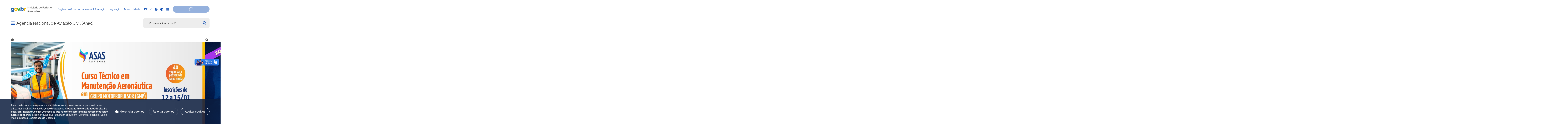

--- FILE ---
content_type: text/html;charset=utf-8
request_url: https://www.gov.br/anac/pt-br
body_size: 27674
content:
<!DOCTYPE html>
<html xmlns="http://www.w3.org/1999/xhtml" lang="pt-br" xml:lang="pt-br">

<head>
    <meta charset="utf-8" />
  <!-- Google Tag Manager -->
  <script type="text">(function(w,d,s,l,i){w[l]=w[l]||[];w[l].push({'gtm.start':
  new Date().getTime(),event:'gtm.js'});var f=d.getElementsByTagName(s)[0],
  j=d.createElement(s),dl=l!='dataLayer'?'&l='+l:'';j.async=true;j.src=
  'https://www.googletagmanager.com/gtm.js?id='+i+dl;f.parentNode.insertBefore(j,f);
  })(window,document,'script','dataLayer','GTM-NHZSKTD');</script>
  <!-- End Google Tag Manager -->

        <script type="application/ld+json">
        {
            "@context": "https://schema.org",
            "@type": "Organization",
            "url": "https://www.gov.br/anac",
            "logo": "https://www.gov.br/anac/logo.png"
        }</script>
        <script type="application/ld+json">
        {
            "@context": "https://schema.org",
            "@type": "WebSite",
            "url": "https://www.gov.br/anac",
            "potentialAction": {
              "@type": "SearchAction",
              "target": "https://www.gov.br/anac/search?SearchableText={search_term_string}",
              "query-input": "required name=search_term_string"
            }
        }</script>

    <meta http-equiv="Content-Type" content="text/html; charset=utf-8" />

    
        <base href="https://www.gov.br/anac/pt-br/agencia-nacional-de-aviacao-civil/" /><!--[if lt IE 7]></base><![endif]-->
    

    
        <meta property="og:title" content="Agência Nacional de Aviação Civil" />
<meta property="og:description" content="" />
<meta property="og:type" content="article" />
<meta property="og:url" content="https://www.gov.br/anac/pt-br/agencia-nacional-de-aviacao-civil" />
<meta property="og:image" content="https://www.gov.br/anac/logo.png" />

<meta property="og:locale" content="pt_BR" />
<meta property="og:site_name" content="Agência Nacional de Aviação Civil (Anac)" />


  

  
  
  <script type="text">
    (function() {
        var po = document.createElement('script');
        po.async = true;
        po.src = document.location.protocol + '//connect.facebook.net/pt_BR/all.js#xfbml=1';
        var head = document.getElementsByTagName('head')[0];
        head.appendChild(po);
    }());
    </script>



  

  <meta name="twitter:card" content="summary_large_image" />
  <meta name="twitter:site" content="@" />
  





<meta property="creator.productor" content="https://www.gov.br/portos-e-aeroportos/pt-br" />



  
    <link rel="stylesheet" type="text/css" href="https://www.gov.br/anac/portal_css/Sunburst%20Theme/reset-cachekey-ec3669db2b6552b01172d12ddc05bf6f.css" media="screen" />
    <link rel="stylesheet" type="text/css" href="https://www.gov.br/anac/portal_css/Sunburst%20Theme/base-cachekey-a21374f226cc9d2fc4032dc57adb4a33.css" />
    <style type="text/css" media="screen">@import url(https://www.gov.br/anac/portal_css/Sunburst%20Theme/resourceplone.app.jquerytools.dateinput-cachekey-96406de3b0ee455ab966025275366247.css);</style>
    <link rel="stylesheet" type="text/css" href="https://www.gov.br/anac/portal_css/Sunburst%20Theme/resourceplone.formwidget.datetimestyles-cachekey-55d38861e139610a6dd99d27051245a5.css" />
    <style type="text/css" media="screen">@import url(https://www.gov.br/anac/portal_css/Sunburst%20Theme/jquery.autocomplete-cachekey-34d14844cb49d64b6578125fa817e7d4.css);</style>
    <link rel="stylesheet" type="text/css" href="https://www.gov.br/anac/portal_css/Sunburst%20Theme/embedder-cachekey-07c6ebe7ee1dd6184f18df3c559067a4.css" media="screen" />
    <style type="text/css" media="screen">@import url(https://www.gov.br/anac/portal_css/Sunburst%20Theme/resourcecollective.pollscsscollective.polls-cachekey-7448f2c13ce8fb78c84d32ed28522e1a.css);</style>
        <!--[if lt IE 8]>    
    
    <link rel="stylesheet" type="text/css" href="https://www.gov.br/anac/portal_css/Sunburst%20Theme/IEFixes-cachekey-21ee6e372cfbb32bd9878e51936b083e.css" media="screen" />
        <![endif]-->
    
    <style type="text/css" media="all">@import url(https://www.gov.br/anac/portal_css/Sunburst%20Theme/resourcepas.plugins.loginunicologinunico-cachekey-0e9baaa104b4d92466dfcb8bacc1e87b.css);</style>
    <link rel="stylesheet" type="text/css" href="//cdnjs.cloudflare.com/ajax/libs/Swiper/3.4.2/css/swiper.min.css" media="screen" />
    <link rel="stylesheet" type="text/css" href="https://www.gov.br/anac/portal_css/Sunburst%20Theme/resourcelgpd.plugindsgov.min-cachekey-6c5b99fcbd58b4e887cc408fa67b3be5.css" media="screen" />
    <link rel="stylesheet" type="text/css" href="https://www.gov.br/anac/portal_css/Sunburst%20Theme/resourcegovbr.policycanais-cachekey-b34b29bbf86f68ffd928d79d86fd70f3.css" />

  
  
    <script type="text/javascript" src="https://www.gov.br/anac/portal_javascripts/Sunburst%20Theme/resourcegovbr.policybrowser-update-cachekey-dcccf4ce23da0a72a1ebb694423a0020.js"></script>
    <script type="text/javascript" src="https://www.gov.br/anac/portal_javascripts/Sunburst%20Theme/resourceplone.app.jquery-cachekey-ef8391af1792a8beeaa47378ed1f4f4f.js"></script>
    <script type="text/javascript" src="https://www.gov.br/anac/portal_javascripts/Sunburst%20Theme/resourcegovbr.policyfolder_contents-cachekey-5c2daf57176ca77e6915792b72497696.js"></script>
    <script type="text/javascript" src="https://www.gov.br/anac/portal_javascripts/Sunburst%20Theme/resourcegovbr.policycookiebar_1_3_56-cachekey-46da0ade96b34d48268ba84ca0affea9.js"></script>
    <script type="text/javascript" src="https://www.gov.br/anac/portal_javascripts/Sunburst%20Theme/resourcegovbr.policyapplication_cookiebar_1_3_56-cachekey-ec371f2d11a0c2530be9804a4951e899.js"></script>
    <script type="text/javascript" src="https://www.gov.br/anac/portal_javascripts/Sunburst%20Theme/collective.js.jqueryui.custom.min-cachekey-3d34c574c91907a33ff1a1800af5d7f3.js"></script>
    <script type="text/javascript" src="https://www.gov.br/anac/portal_javascripts/Sunburst%20Theme/resourceplone.formwidget.recurrencejquery.tmpl-beta1-cachekey-e198b5466a9ab99a2cb4c8f7a88ca0ab.js"></script>
    <script type="text/javascript" src="https://www.gov.br/anac/portal_javascripts/Sunburst%20Theme/resourcecollective.js.bootstrapjsbootstrap.min-cachekey-cea97b2cfc2ef09c6c71c87a7f9e3d58.js"></script>
    <script type="text/javascript" src="https://www.gov.br/anac/portal_javascripts/Sunburst%20Theme/resourcecollective.coverjsmain-cachekey-8121044ba5135b3996e994f3451ae643.js"></script>
    <script type="text/javascript" src="https://www.gov.br/anac/portal_javascripts/Sunburst%20Theme/resourcebrasil.gov.tilesvendorjquery.jplayer.min-cachekey-efe8b71f7b3011bde8c5ad990ac46cab.js"></script>
    <script type="text/javascript" src="https://www.gov.br/anac/portal_javascripts/Sunburst%20Theme/resourcedropdown-menu-cachekey-54aa3dee4ea3ab58c30ea19d19420829.js"></script>
    <script type="text/javascript" src="//cdnjs.cloudflare.com/ajax/libs/Swiper/3.4.2/js/swiper.min.js"></script>
    <script type="text/javascript"></script>
    <script type="text/javascript"></script>
    <script type="text/javascript" src="https://www.gov.br/anac/portal_javascripts/Sunburst%20Theme/resourcelgpd.pluginchangeCookieImage-cachekey-74d83e275e7c037902b756700825961f.js"></script>
    <script type="text/javascript" src="https://www.gov.br/anac/portal_javascripts/Sunburst%20Theme/resourcelgpd.pluginblock_cookies-cachekey-29b280b4ad4183137c97bf74486440dd.js"></script>
    <script type="text/javascript" src="https://www.gov.br/anac/portal_javascripts/Sunburst%20Theme/++resource++govbr.recomendacao/govbr.recom.c339e72c8ffbb2f6c087.js"></script>



  <link rel="stylesheet" href="https://www.gov.br/anac/++resource++brasil.gov.agenda/brasilgovagenda-720c34e.css" />


  <script defer="defer" src="https://www.gov.br/anac/++resource++brasil.gov.agenda/brasilgovagenda-720c34e.js"></script>



  <link rel="stylesheet" href="https://www.gov.br/anac/++resource++brasil.gov.portal/brasilgovportal-ee510e4.css" />


  <script defer="defer" src="https://www.gov.br/anac/++resource++brasil.gov.portal/brasilgovportal-ee510e4.js"></script>



  <link rel="stylesheet" href="https://www.gov.br/anac/++resource++brasil.gov.tiles/brasilgovtiles-7d5753d.css" />


  <script defer="defer" src="https://www.gov.br/anac/++resource++brasil.gov.tiles/brasilgovtiles-7d5753d.js"></script>



<title>Agência Nacional de Aviação Civil — Agência Nacional de Aviação Civil (Anac)</title>
<link rel="http://purl.org/dc/terms/subject http://schema.org/about http://xmlns.com/foaf/0.1/primaryTopic" href="http://vocab.e.gov.br/2011/03/vcge#esquema" />
        
    <link rel="author" href="https://www.gov.br/anac/pt-br" title="Informações do Autor" />

    <link rel="canonical" href="https://www.gov.br/anac/pt-br" />

    
    


<script type="text/javascript">
        jQuery(function($){
            if (typeof($.datepicker) != "undefined"){
              $.datepicker.setDefaults(
                jQuery.extend($.datepicker.regional['pt-BR'],
                {dateFormat: 'dd/mm/yy'}));
            }
        });
        </script>
    
    <meta content="width=device-width, initial-scale=1.0" name="viewport" />
    <link rel="apple-touch-icon" sizes="180x180" href="/anac/++theme++padrao_govbr/favicons/apple-touch-icon.png" />
    <link rel="icon" type="image/png" sizes="32x32" href="/anac/++theme++padrao_govbr/favicons/favicon-32x32.png" />
    <link rel="shortcut icon" type="image/png" href="/anac/++theme++padrao_govbr/favicons/favicon-48x48.png" />
    <link rel="mask-icon" href="/anac/++theme++padrao_govbr/favicons/safari-pinned-tab.svg" color="#00a300" />
    <meta name="msapplication-config" content="favicons/browserconfig.xml" />
    <meta name="theme-color" content="#00a300" />
    <link rel="stylesheet" href="https://cdnjs.cloudflare.com/ajax/libs/font-awesome/6.7.1/css/all.min.css" integrity="sha512-5Hs3dF2AEPkpNAR7UiOHba+lRSJNeM2ECkwxUIxC1Q/FLycGTbNapWXB4tP889k5T5Ju8fs4b1P5z/iB4nMfSQ==" crossorigin="anonymous" referrerpolicy="no-referrer" />
    <style>
        body.userrole-authenticated .btn.btn-success.fileinput-button span:after {
            content: "Adicionar Arquivos" !important;
        }
    </style>
    
    <script type="module" id="barra-govbr-pro" src="https://barra.sistema.gov.br/v1/barra-govbr-wc.iife.js"></script>
    <script type="module" src="/govbrportal/js/session.js" defer="defer"></script>
<link href="/anac/++theme++padrao_govbr/govbrtheme-3e08fee.css" rel="stylesheet" /></head>

<body id="" class="default-header-template portal-institucional " data-base-url="" data-portal-url="" dir="">
  <!-- Google Tag Manager (noscript) -->
  <noscript><iframe height="0" width="0" style="display:none;visibility:hidden" data-src="https://www.googletagmanager.com/ns.html?id=GTM-NHZSKTD"></iframe></noscript>
  <!-- End Google Tag Manager (noscript) -->

  <nav class="govbr-skip-menu" aria-label="Acesso rápido">
    <a href="#wrapper" accesskey="1">
      <span class="sr-only">Ir para o</span>
      Conteúdo
      <span class="access-key">1</span>
    </a>
    <a href="/" accesskey="2">
      <span class="sr-only">Ir para a</span>
      Página Inicial
      <span class="access-key">2</span>
    </a>
    <a href="#main-navigation" accesskey="3">
      <span class="sr-only">Ir para o menu de</span>
      Navegação
      <span class="access-key">3</span>
    </a>
    <a href="#govbr-busca-input" accesskey="4">
      <span class="sr-only">Ir para a</span>
      Busca
      <span class="access-key">4</span>
    </a>
    <a href="#portal-footer" accesskey="5">
      <span class="sr-only">Ir para o</span>
      Mapa do site
      <span class="access-key">5</span>
    </a>
  </nav>

  <noscript aria-label="Aviso de Javascript desabilitado">
    <dl class="portalMessage attention erro-javascript">
      <dt>Atenção!</dt>
      <dd>Seu navegador não pode executar javascript. Alguns recursos podem não funcionar corretamente.</dd>
    </dl>
  </noscript>
<!-- modal session message --><!-- User --><!-- Header --><!--
    Para habilitar o novo menu &#233; necess&#225;rio descoment&#225;-lo em:
    govbr/institucional/viewlets/institucional_menu_govbr.pt
    --><!-- <header id="site-header" class="has-navigation-swipe"> --><header id="site-header" class="has-navigation-dropdown" style="z-index: 999;">
        <div class="header-wrapper secondary">
            <barra-govbr class="width100 shadow-none show-contrast-toggle" style="width: 100%;" id="barra-govbr" titulo="Ministério de Portos e Aeroportos" signinhref="/govbrportal/inicializacao-autenticacao-openid.html" signouthref="/govbrportal/logout.html" linktitulo="https://www.gov.br/portos-e-aeroportos/pt-br" linklogo="https://www.gov.br/pt-br" idiomas="[{&quot;codigo&quot;: &quot;pt&quot;, &quot;link&quot;: &quot;https://www.gov.br/anac/pt-br/agencia-nacional-de-aviacao-civil?set_language=pt-br&quot; },{&quot;codigo&quot;: &quot;en&quot;, &quot;link&quot;: &quot;https://www.gov.br/anac/en?set_language=en&quot; },{&quot;codigo&quot;: &quot;es&quot;, &quot;link&quot;: &quot;https://www.gov.br/anac/es?set_language=es&quot; }]" idiomaativo="pt" linksdosistema="[{&quot;title&quot;:&quot;Órgãos do Governo&quot;,&quot;href&quot;:&quot;https://www.gov.br/pt-br/orgaos-do-governo&quot;},{&quot;title&quot;:&quot;Acesso à Informação&quot;,&quot;href&quot;:&quot;https://www.gov.br/acessoainformacao/pt-br&quot;},{&quot;title&quot;:&quot;Legislação&quot;,&quot;href&quot;:&quot;http://www4.planalto.gov.br/legislacao&quot;},{&quot;title&quot;:&quot;Acessibilidade&quot;,&quot;href&quot;:&quot;https://www.gov.br/governodigital/pt-br/acessibilidade-digital&quot;}]" contrastactive="false">
            </barra-govbr>
        </div>

        <div class="main">
            <div class="header-wrapper">

                <div class="site-name-wrapper">
                    <a class="ico-navegacao toggle-main-navigation" href="#">
                        <span class="sr-only">Abrir menu principal de navegação</span>
                        <span class="fa fa-bars" aria-hidden="true"></span>
                        <span class="fa fa-times" aria-hidden="true"></span>
                    </a>

                    <!-- <a href="/" class="site-name">Nome do site</a> -->
                    <!-- Usar nome completo -->
                    <h1 class="site-name">
                        <a href="https://www.gov.br/anac/pt-br">Agência Nacional de Aviação Civil (Anac)</a>
                    </h1>
                    
                </div>

                
            <div class="termos-mais-buscados desktop">
                <section class="source-termos-mais-buscados">
                    <div class="source-header-termos-mais-buscados">
                        Termos mais buscados
                    </div>
                    <ul class="list-termos-mais-buscados">
                        
                            <li class="item-termos-mais-buscados">
                                <a href="https://www.gov.br/anac/pt-br/search?origem=termos&amp;SearchableText=imposto de renda">
                                   <span class="fa-solid fa-arrow-trend-up"></span>
                                   imposto de renda
                                </a>
                            </li>
                        
                            <li class="item-termos-mais-buscados">
                                <a href="https://www.gov.br/anac/pt-br/search?origem=termos&amp;SearchableText=inss">
                                   <span class="fa-solid fa-arrow-trend-up"></span>
                                   inss
                                </a>
                            </li>
                        
                            <li class="item-termos-mais-buscados">
                                <a href="https://www.gov.br/anac/pt-br/search?origem=termos&amp;SearchableText=assinatura">
                                   <span class="fa-solid fa-arrow-trend-up"></span>
                                   assinatura
                                </a>
                            </li>
                        
                            <li class="item-termos-mais-buscados">
                                <a href="https://www.gov.br/anac/pt-br/search?origem=termos&amp;SearchableText=cnh social">
                                   <span class="fa-solid fa-arrow-trend-up"></span>
                                   cnh social
                                </a>
                            </li>
                        
                            <li class="item-termos-mais-buscados">
                                <a href="https://www.gov.br/anac/pt-br/search?origem=termos&amp;SearchableText=mei">
                                   <span class="fa-solid fa-arrow-trend-up"></span>
                                   mei
                                </a>
                            </li>
                        
                    </ul>
                </section>
            </div>
            <div class="termos-mais-buscados mobile">
                <section class="source-termos-mais-buscados">
                    <div class="source-header-termos-mais-buscados">
                        Termos mais buscados
                    </div>                                
                    <ul class="list-termos-mais-buscados">
                        
                            <li class="item-termos-mais-buscados">
                                <a href="https://www.gov.br/anac/pt-br/search?origem=termos&amp;SearchableText=imposto de renda">
                                    <span class="fa-solid fa-arrow-trend-up"></span>
                                    imposto de renda
                                </a>
                            </li>
                        
                            <li class="item-termos-mais-buscados">
                                <a href="https://www.gov.br/anac/pt-br/search?origem=termos&amp;SearchableText=inss">
                                    <span class="fa-solid fa-arrow-trend-up"></span>
                                    inss
                                </a>
                            </li>
                        
                            <li class="item-termos-mais-buscados">
                                <a href="https://www.gov.br/anac/pt-br/search?origem=termos&amp;SearchableText=assinatura">
                                    <span class="fa-solid fa-arrow-trend-up"></span>
                                    assinatura
                                </a>
                            </li>
                        
                    </ul>
                </section>
            </div>
        <div class="govbr-busca-header">
                    <div id="govbr-busca-input">
                    </div>
                </div>

                <script>
                    $(document).ready(function() {                
                        $('#searchtext-label button').appendTo(".aa-InputWrapperPrefix");
                        $('#searchtext-label').remove();
                    });
                </script>

            </div>
        </div>

        <!-- Main Menu -->
        <nav class="navigation-wrapper navigation-dropdown" aria-label="Menu Principal">
            <div class="navigation-content">
                <div id="main-navigation" class="navigation-cell">
                    <ul class="list-navigation"><li class="plain dropdown-submenu"><a href="https://www.gov.br/anac/pt-br/acesso-a-informacao" class="plain">Acesso à Informação</a>
                <ul class="submenu">
                    <li class="dropdown-submenu">

    

        <a href="https://www.gov.br/anac/pt-br/acesso-a-informacao/institucional" class="state-published hasDropDown">
            
            Institucional
        </a>

        <ul class="submenu navTree navTreeLevel1">
            




<li>

    

        <a href="https://www.gov.br/anac/pt-br/acesso-a-informacao/institucional/anac.pdf" class="state-published">
            
            Estrutura organizacional
        </a>

        
    
</li>

<li>

    

        <a href="https://www.gov.br/anac/pt-br/acesso-a-informacao/institucional/competencias" class="state-published">
            
            Competências
        </a>

        
    
</li>

<li>

    

        <a href="https://www.gov.br/anac/pt-br/acesso-a-informacao/institucional/base-juridica-da-estrutura-organizacional-e-das-competencias" class="state-published">
            
            Base Jurídica da Estrutura Organizacional e das Competências
        </a>

        
    
</li>

<li>

    

        <a href="https://www.gov.br/anac/pt-br/quem-e-quem" class="state-published">
            
            Quem é quem
        </a>

        
    
</li>

<li>

    

        <a href="https://www.gov.br/anac/pt-br/acesso-a-informacao/institucional/perfil-profissional" class="state-published">
            
            Perfil Profissional
        </a>

        
    
</li>

<li>

    

        <a href="https://www.gov.br/anac/pt-br/acesso-a-informacao/institucional/enderecos-e-telefones" class="state-published">
            
            Endereços e Telefones
        </a>

        
    
</li>

<li>

    

        <a href="https://www.anac.gov.br/assuntos/legislacao" class="state-published">
            
            Atos Normativos
        </a>

        
    
</li>

<li>

    

        <a href="https://www.gov.br/anac/pt-br/acesso-a-informacao/institucional/missao-visao-e-valores" class="state-published">
            
            Missão, Visão e Valores
        </a>

        
    
</li>

<li>

    

        <a href="https://www.gov.br/anac/pt-br/acesso-a-informacao/institucional/arquivos/Cadeia_de_Valor.pdf" class="state-published">
            
            Cadeia de Valor
        </a>

        
    
</li>

<li>

    

        <a href="https://www.gov.br/anac/pt-br/acesso-a-informacao/institucional/reunioes-da-diretoria" class="state-published">
            
            Reuniões da Diretoria Colegiada
        </a>

        
    
</li>

<li>

    

        <a href="https://www.gov.br/anac/pt-br/acesso-a-informacao/institucional/centro-de-treinamento" class="state-published">
            
            Centro de Treinamento da ANAC
        </a>

        
    
</li>

<li>

    

        <a href="https://www.gov.br/anac/pt-br/acesso-a-informacao/institucional/anexo-i-diretrizes-para-a-qualidade-regulatoria-da-anac.pdf" class="state-published">
            
            Diretrizes Regulatórias
        </a>

        
    
</li>

<li>

    

        <a href="https://www.gov.br/anac/pt-br/acesso-a-informacao/institucional/modelo-de-governanca.pdf" class="state-published">
            
            Modelo de Governança Corporativa
        </a>

        
    
</li>

<li>

    

        <a href="https://www.anac.gov.br/assuntos/legislacao/legislacao-1/resolucoes/resolucoes-2016/resolucao-no-381-14-06-2016" class="state-published">
            
            Regimento Interno da ANAC
        </a>

        
    
</li>

<li>

    

        <a href="https://www.gov.br/anac/pt-br/acesso-a-informacao/institucional/corregedoria" class="state-published">
            
            Corregedoria
        </a>

        
    
</li>




        </ul>
    
</li>

<li class="dropdown-submenu">

    

        <a href="https://www.gov.br/anac/pt-br/acesso-a-informacao/acoes-e-programas" class="state-published hasDropDown">
            
            Ações e Programas
        </a>

        <ul class="submenu navTree navTreeLevel1">
            




<li>

    

        <a href="https://www.gov.br/anac/pt-br/acesso-a-informacao/acoes-e-programas/programas-e-acoes" class="state-published">
            
            Programas e Ações
        </a>

        
    
</li>

<li>

    

        <a href="https://www.gov.br/pt-br/orgaos/agencia-nacional-de-aviacao-civil" class="state-published">
            
            Carta de Serviços
        </a>

        
    
</li>

<li>

    

        <a href="https://www.gov.br/anac/pt-br/acesso-a-informacao/acoes-e-programas/renuncia-de-receitas" class="state-published">
            
            Concessões de Recursos Financeiros ou Renúncias de Receitas
        </a>

        
    
</li>

<li>

    

        <a href="https://www.gov.br/anac/pt-br/acesso-a-informacao/acoes-e-programas/governanca" class="state-published">
            
            Governança
        </a>

        
    
</li>

<li>

    

        <a href="https://www.gov.br/anac/pt-br/acesso-a-informacao/acoes-e-programas/voo-simples" class="state-published">
            
            Voo Simples
        </a>

        
    
</li>

<li>

    

        <a href="https://www.gov.br/anac/pt-br/acesso-a-informacao/acoes-e-programas/portas-abertas" class="state-published">
            
            Portas Abertas
        </a>

        
    
</li>

<li>

    

        <a href="https://hotsites.anac.gov.br/asasparatodos/" class="state-published">
            
            Asas para todos
        </a>

        
    
</li>

<li>

    

        <a href="https://hotsites.anac.gov.br/conexaosaf/" class="state-published">
            
            Conexão SAF
        </a>

        
    
</li>




        </ul>
    
</li>

<li class="dropdown-submenu">

    

        <a href="https://www.gov.br/anac/pt-br/acesso-a-informacao/participacao-social" class="state-published hasDropDown">
            
            Participação Social
        </a>

        <ul class="submenu navTree navTreeLevel1">
            




<li>

    

        <a href="https://www.gov.br/anac/pt-br/acesso-a-informacao/participacao-social/agenda-regulatoria" class="state-published">
            
            Agenda Regulatória
        </a>

        
    
</li>

<li>

    

        <a href="https://www.gov.br/anac/pt-br/acesso-a-informacao/participacao-social/conferencias" class="state-published">
            
            Conferências
        </a>

        
    
</li>

<li>

    

        <a href="https://www.gov.br/anac/pt-br/acesso-a-informacao/participacao-social/conselho-consultivo" class="state-published">
            
            Conselho Consultivo
        </a>

        
    
</li>

<li>

    

        <a href="https://www.gov.br/anac/pt-br/acesso-a-informacao/participacao-social/consultas-publicas" class="state-published">
            
            Consultas e Audiências Públicas
        </a>

        
    
</li>

<li>

    

        <a href="https://www.gov.br/anac/pt-br/acesso-a-informacao/participacao-social/editais-de-chamamento-publico" class="state-published">
            
            Editais de chamamento público
        </a>

        
    
</li>

<li>

    

        <a href="https://www.gov.br/anac/pt-br/acesso-a-informacao/participacao-social/consultas-setoriais" class="state-published">
            
            Consultas Setoriais
        </a>

        
    
</li>

<li>

    

        <a href="https://www.gov.br/anac/pt-br/acesso-a-informacao/participacao-social/outros-instrumentos-de-participacao-social" class="state-published">
            
            Outros Instrumentos de Participação Social
        </a>

        
    
</li>

<li>

    

        <a href="https://www.gov.br/anac/pt-br/canais_atendimento/ouvidoria" class="state-published">
            
            Ouvidoria
        </a>

        
    
</li>

<li>

    

        <a href="https://www.gov.br/anac/pt-br/acesso-a-informacao/participacao-social/tomada-de-subsidios" class="state-published">
            
            Tomada de Subsídios
        </a>

        
    
</li>




        </ul>
    
</li>

<li class="dropdown-submenu">

    

        <a href="https://www.gov.br/anac/pt-br/acesso-a-informacao/auditorias" class="state-published hasDropDown">
            
            Auditorias
        </a>

        <ul class="submenu navTree navTreeLevel1">
            




<li>

    

        <a href="https://www.gov.br/anac/pt-br/acesso-a-informacao/auditorias/contas-anuais" class="state-published">
            
            Prestação de Contas Anual
        </a>

        
    
</li>

<li>

    

        <a href="https://www.gov.br/anac/pt-br/acesso-a-informacao/arquivos/rolderesponsaveisdaANAC2020.pdf" class="state-published">
            
            Rol de Responsáveis
        </a>

        
    
</li>

<li>

    

        <a href="https://www.gov.br/anac/pt-br/acesso-a-informacao/auditorias/relatorios-e-informes-dos-orgaos-de-controle" class="state-published">
            
            Relatórios da CGU
        </a>

        
    
</li>

<li>

    

        <a href="https://www.gov.br/anac/pt-br/acesso-a-informacao/auditorias/auditoria-interna/planos-anuais-de-auditoria-interna" class="state-published">
            
            Plano Anual de Atividades de Auditoria Interna (PAINT)
        </a>

        
    
</li>

<li>

    

        <a href="https://www.gov.br/anac/pt-br/acesso-a-informacao/auditorias/auditoria-interna/relatorios-anuais-de-atividades-de-auditoria-interna" class="state-published">
            
            Relatório Anual de Atividades de Auditoria Interna (RAINT)
        </a>

        
    
</li>

<li>

    

        <a href="https://www.gov.br/anac/pt-br/acesso-a-informacao/arquivos/acoes-de-supervisao-controle-e-correicao-da-anac" class="state-published">
            
            Ações de Suspensão, Controle e Correição
        </a>

        
    
</li>

<li>

    

        <a href="https://www.gov.br/anac/pt-br/acesso-a-informacao/auditorias/auditoria-interna" class="state-published">
            
            Auditoria Interna
        </a>

        
    
</li>

<li>

    

        <a href="https://www.gov.br/anac/pt-br/acesso-a-informacao/auditorias/auditoria-interna/relatorios-de-auditoria-interna" class="state-published">
            
            Relatórios de Auditoria Interna
        </a>

        
    
</li>




        </ul>
    
</li>

<li>

    

        <a href="https://www.gov.br/anac/pt-br/acesso-a-informacao/convenios" class="state-published">
            
            Convênios e Transferências
        </a>

        
    
</li>

<li class="dropdown-submenu">

    

        <a href="https://www.gov.br/anac/pt-br/acesso-a-informacao/receitas-e-despesas" class="state-published hasDropDown">
            
            Receitas e Despesas
        </a>

        <ul class="submenu navTree navTreeLevel1">
            




<li>

    

        <a href="https://www.gov.br/anac/pt-br/acesso-a-informacao/receitas-e-despesas/receita-publica" class="state-published">
            
            Receita Pública
        </a>

        
    
</li>

<li>

    

        <a href="https://www.gov.br/anac/pt-br/acesso-a-informacao/receitas-e-despesas/despesas" class="state-published">
            
            Despesas
        </a>

        
    
</li>

<li>

    

        <a href="https://www.gov.br/anac/pt-br/acesso-a-informacao/receitas-e-despesas/diarias-e-passagens" class="state-published">
            
            Despesas com Diárias e Passagens
        </a>

        
    
</li>

<li>

    

        <a href="https://www.gov.br/anac/pt-br/acesso-a-informacao/receitas-e-despesas/notas-fiscais" class="state-published">
            
            Notas Fiscais Eletrônicas
        </a>

        
    
</li>




        </ul>
    
</li>

<li class="dropdown-submenu">

    

        <a href="https://www.gov.br/anac/pt-br/acesso-a-informacao/licitacoes-e-contratos" class="state-published hasDropDown">
            
            Licitações e Contratos
        </a>

        <ul class="submenu navTree navTreeLevel1">
            




<li>

    

        <a href="https://www.gov.br/anac/pt-br/acesso-a-informacao/licitacoes-e-contratos/licitacoes" class="state-published">
            
            Licitações
        </a>

        
    
</li>

<li>

    

        <a href="https://www.gov.br/anac/pt-br/acesso-a-informacao/licitacoes-e-contratos/contratos" class="state-published">
            
            Contratos
        </a>

        
    
</li>

<li>

    

        <a href="https://www.gov.br/anac/pt-br/acesso-a-informacao/licitacoes-e-contratos/pregoes_andamento/" class="state-published">
            
            Pregões em andamento
        </a>

        
    
</li>

<li>

    

        <a href="https://www.gov.br/anac/pt-br/acesso-a-informacao/licitacoes-e-contratos/licitacoes-2024" class="state-published">
            
            Licitações 2024
        </a>

        
    
</li>

<li>

    

        <a href="https://www.gov.br/anac/pt-br/acesso-a-informacao/licitacoes-e-contratos/concorrencias-em-andamento" class="state-published">
            
            Concorrências em andamento
        </a>

        
    
</li>




        </ul>
    
</li>

<li class="dropdown-submenu">

    

        <a href="https://www.gov.br/anac/pt-br/acesso-a-informacao/servidores" class="state-published hasDropDown">
            
            Servidores
        </a>

        <ul class="submenu navTree navTreeLevel1">
            




<li>

    

        <a href="https://www.gov.br/anac/pt-br/acesso-a-informacao/servidores/info-servidores" class="state-published">
            
            Servidores
        </a>

        
    
</li>

<li>

    

        <a href="https://www.gov.br/anac/pt-br/acesso-a-informacao/servidores/aposentados-e-pensionistas" class="state-published">
            
            Aposentados e Pensionistas
        </a>

        
    
</li>

<li>

    

        <a href="https://www.gov.br/anac/pt-br/acesso-a-informacao/servidores/concurso-publico" class="state-published">
            
            Concurso Público
        </a>

        
    
</li>

<li>

    

        <a href="https://www.gov.br/anac/pt-br/acesso-a-informacao/servidores/relacao-completa-de-empregados-terceirizados" class="state-published">
            
            Relação completa de empregados terceirizados
        </a>

        
    
</li>

<li>

    

        <a href="https://www.gov.br/anac/pt-br/acesso-a-informacao/servidores/acidenteemservico" class="state-published">
            
            Acidente em Serviço
        </a>

        
    
</li>

<li>

    

        <a href="https://www.gov.br/anac/pt-br/acesso-a-informacao/servidores/area-do-servidor" class="state-published">
            
            Área do Servidor
        </a>

        
    
</li>




        </ul>
    
</li>

<li>

    

        <a href="https://www.gov.br/anac/pt-br/acesso-a-informacao/informacoes-classificadas" class="state-published">
            
            Informações Classificadas
        </a>

        
    
</li>

<li>

    

        <a href="https://www.gov.br/anac/pt-br/acesso-a-informacao/servico-de-informacoes-ao-cidadao-sic" class="state-published">
            
            Serviço de Informações ao Cidadão – SIC
        </a>

        
    
</li>

<li>

    

        <a href="https://www.gov.br/anac/pt-br/acesso-a-informacao/perguntas-frequentes" class="state-published">
            
            Perguntas Frequentes
        </a>

        
    
</li>

<li class="dropdown-submenu">

    

        <a href="https://www.gov.br/anac/pt-br/acesso-a-informacao/dados-abertos" class="state-published hasDropDown">
            
            Dados Abertos
        </a>

        <ul class="submenu navTree navTreeLevel1">
            




<li>

    

        <a href="https://www.gov.br/anac/pt-br/acesso-a-informacao/dados-abertos/legislacao-para-dados-abertos" class="state-published">
            
            Legislação para Dados Abertos
        </a>

        
    
</li>

<li>

    

        <a href="https://www.gov.br/anac/pt-br/acesso-a-informacao/dados-abertos/quero-saber-dados-abertos" class="state-published">
            
            QUERO SABER - DADOS ABERTOS DA ANAC
        </a>

        
    
</li>

<li>

    

        <a href="https://www.gov.br/anac/pt-br/acesso-a-informacao/dados-abertos/pesquisa-de-dados-anac-datasearch" class="state-published">
            
            Pesquisa de Dados - ANAC DataSearch
        </a>

        
    
</li>




        </ul>
    
</li>

<li class="dropdown-submenu">

    

        <a href="https://www.gov.br/anac/pt-br/acesso-a-informacao/sancoes-administrativas" class="state-published hasDropDown">
            
            Sanções Administrativas
        </a>

        <ul class="submenu navTree navTreeLevel1">
            




<li>

    

        <a href="https://www.gov.br/anac/pt-br/acesso-a-informacao/sancoes-administrativas/julgamento-de-autos" class="state-published">
            
            Julgamento de autos
        </a>

        
    
</li>




        </ul>
    
</li>

<li>

    

        <a href="https://www.gov.br/anac/pt-br/acesso-a-informacao/agenda-de-autoridades" class="state-published">
            
            Agenda de  Autoridades
        </a>

        
    
</li>

<li class="dropdown-submenu">

    

        <a href="https://www.gov.br/anac/pt-br/acesso-a-informacao/transparencia" class="state-published hasDropDown">
            
            Transparência
        </a>

        <ul class="submenu navTree navTreeLevel1">
            




<li>

    

        <a href="https://www.anac.gov.br/acesso-a-informacao/reunioes-da-diretoria-colegiada" class="state-published">
            
            Reuniões da Diretoria Colegiada
        </a>

        
    
</li>

<li>

    

        <a href="https://www.gov.br/anac/pt-br/assuntos/regulados/processo-sancionador" class="state-published">
            
            Processo Sancionador
        </a>

        
    
</li>

<li>

    

        <a href="https://www.gov.br/anac/pt-br/acesso-a-informacao/transparencia/pesquisa-publica" class="state-published">
            
            Pesquisa Pública
        </a>

        
    
</li>

<li>

    

        <a href="https://www.gov.br/anac/pt-br/acesso-a-informacao/transparencia/responsabilizacao-de-empresas" class="state-published">
            
            Responsabilização de Empresas
        </a>

        
    
</li>

<li>

    

        <a href="https://www.gov.br/anac/pt-br/acesso-a-informacao/transparencia/transparencia-e-prestacao-de-contas" class="state-published">
            
            Transparência e Prestação de Contas
        </a>

        
    
</li>




        </ul>
    
</li>

<li>

    

        <a href="https://www.gov.br/anac/pt-br/sistemas/protocolo-eletronico-sei" class="state-published">
            
            Protocolo Eletrônico
        </a>

        
    
</li>

<li class="dropdown-submenu">

    

        <a href="https://www.gov.br/anac/pt-br/acesso-a-informacao/seguranca-da-informacao" class="state-published hasDropDown">
            
            Segurança da Informação
        </a>

        <ul class="submenu navTree navTreeLevel1">
            




<li>

    

        <a href="https://www.gov.br/anac/pt-br/acesso-a-informacao/seguranca-da-informacao/tratamento-de-dados-pessoais" class="state-published">
            
            Tratamento de Dados Pessoais
        </a>

        
    
</li>

<li>

    

        <a href="https://www.gov.br/anac/pt-br/acesso-a-informacao/seguranca-da-informacao/etir" class="state-published">
            
            ETIR - Incidente Cibernético
        </a>

        
    
</li>




        </ul>
    
</li>

<li class="dropdown-submenu">

    

        <a href="https://www.gov.br/anac/pt-br/acesso-a-informacao/comissao-de-etica-da-anac" class="state-published hasDropDown">
            
            Comissão de Ética da ANAC
        </a>

        <ul class="submenu navTree navTreeLevel1">
            




<li>

    

        <a href="https://www.gov.br/anac/pt-br/acesso-a-informacao/comissao-de-etica-da-anac/composicao" class="state-published">
            
            Composição
        </a>

        
    
</li>

<li>

    

        <a href="https://www.gov.br/anac/pt-br/acesso-a-informacao/comissao-de-etica-da-anac/o-que-faz-a-comissao-de-etica" class="state-published">
            
            O que faz a Comissão de Ética
        </a>

        
    
</li>

<li>

    

        <a href="https://www.gov.br/anac/pt-br/acesso-a-informacao/comissao-de-etica-da-anac/consultas-duvidas-denuncias-e-representacoes" class="state-published">
            
            Consultas, dúvidas, denúncias e representações
        </a>

        
    
</li>

<li>

    

        <a href="https://www.gov.br/anac/pt-br/acesso-a-informacao/comissao-de-etica-da-anac/conflito-de-interesses" class="state-published">
            
            Conflito de Interesses
        </a>

        
    
</li>

<li>

    

        <a href="https://www.gov.br/anac/pt-br/acesso-a-informacao/comissao-de-etica-da-anac/legislacao-e-documentos" class="state-published">
            
            Legislação e Documentos
        </a>

        
    
</li>

<li>

    

        <a href="https://www.gov.br/anac/pt-br/acesso-a-informacao/comissao-de-etica-da-anac/ementario-de-precedentes" class="state-published">
            
            Ementário de Precedentes
        </a>

        
    
</li>

<li>

    

        <a href="https://www.gov.br/anac/pt-br/acesso-a-informacao/comissao-de-etica-da-anac/defensor-dativo" class="state-published">
            
            Defensor Dativo
        </a>

        
    
</li>




        </ul>
    
</li>

<li>

    

        <a href="https://www.gov.br/anac/pt-br/acesso-a-informacao/politica-de-relacionamento-na-redes-sociais" class="state-published">
            
            Política de Relacionamento nas Redes Sociais
        </a>

        
    
</li>
                </ul>
            </li><li class="plain dropdown-submenu"><a href="https://www.gov.br/anac/pt-br/assuntos" class="plain">Assuntos</a>
                <ul class="submenu">
                    <li class="dropdown-submenu">

    

        <a href="https://www.gov.br/anac/pt-br/assuntos/regulados" class="state-published hasDropDown">
            
            Regulados
        </a>

        <ul class="submenu navTree navTreeLevel1">
            




<li>

    

        <a href="https://www.gov.br/anac/pt-br/assuntos/regulados/aeroportos-e-aerodromos" class="state-published">
            
            Aeroportos e Aeródromos
        </a>

        
    
</li>

<li>

    

        <a href="https://www.gov.br/anac/pt-br/assuntos/regulados/profissionais-da-aviacao-civil" class="state-published">
            
            Profissionais da Aviação Civil
        </a>

        
    
</li>

<li>

    

        <a href="https://www.gov.br/anac/pt-br/assuntos/regulados/empresas-aereas" class="state-published">
            
            Empresas Aéreas
        </a>

        
    
</li>

<li>

    

        <a href="https://www.gov.br/anac/pt-br/assuntos/regulados/aeronaves" class="state-published">
            
            Aeronaves
        </a>

        
    
</li>

<li>

    

        <a href="https://www.gov.br/anac/pt-br/assuntos/regulados/organizacoes-de-instrucao" class="state-published">
            
            Organizações de Instrução
        </a>

        
    
</li>

<li>

    

        <a href="https://www.gov.br/anac/pt-br/assuntos/regulados/manutencao-aeronautica" class="state-published">
            
            Manutenção Aeronáutica
        </a>

        
    
</li>

<li>

    

        <a href="https://www.gov.br/anac/pt-br/assuntos/regulados/operadores-privados" class="state-published">
            
            Operadores Privados
        </a>

        
    
</li>

<li>

    

        <a href="https://www.gov.br/anac/pt-br/assuntos/regulados/programa-de-transformacao-digital" class="state-published">
            
            Programa de Transformação Digital
        </a>

        
    
</li>

<li>

    

        <a href="https://www.gov.br/anac/pt-br/assuntos/regulados/processo-sancionador" class="state-published">
            
            Processo Sancionador
        </a>

        
    
</li>

<li>

    

        <a href="https://www.gov.br/anac/pt-br/assuntos/regulados/canais-regulados" class="state-published">
            
            Canais de comunicação com o regulado
        </a>

        
    
</li>

<li>

    

        <a href="https://www.gov.br/anac/pt-br/assuntos/regulados/voe-135" class="state-published">
            
            Voe 135
        </a>

        
    
</li>

<li>

    

        <a href="https://www.gov.br/anac/pt-br/assuntos/regulados/aeroagricolas" class="state-published">
            
            Operadores Aeroagrícolas
        </a>

        
    
</li>




        </ul>
    
</li>

<li class="dropdown-submenu">

    

        <a href="https://www.gov.br/anac/pt-br/assuntos/passageiros" class="state-published hasDropDown">
            
            Passageiros
        </a>

        <ul class="submenu navTree navTreeLevel1">
            




<li>

    

        <a href="https://www.gov.br/anac/pt-br/assuntos/passageiros/documentos-para-embarque" class="state-published">
            
            Documentos para embarque
        </a>

        
    
</li>

<li>

    

        <a href="https://www.gov.br/anac/pt-br/assuntos/passageiros/taxi-aereo" class="state-published">
            
            Contratação de Táxi-aéreo
        </a>

        
    
</li>

<li>

    

        <a href="https://www.gov.br/anac/pt-br/assuntos/passageiros/assistencia-as-vitimas-de-acidentes-aereos" class="state-published">
            
            Assistência às vítimas de acidentes aéreos
        </a>

        
    
</li>

<li>

    

        <a href="https://www.gov.br/anac/pt-br/assuntos/passageiros/acessibilidade" class="state-published">
            
            Acessibilidade
        </a>

        
    
</li>

<li>

    

        <a href="https://www.gov.br/anac/pt-br/canais_atendimento/consumidor" class="state-published">
            
            Reclamações (Consumidor.gov.br)
        </a>

        
    
</li>

<li>

    

        <a href="https://www.gov.br/anac/pt-br/assuntos/passageiros/oferta-e-compra-da-passagem" class="state-published">
            
            Oferta e compra da passagem
        </a>

        
    
</li>

<li>

    

        <a href="https://www.gov.br/anac/pt-br/assuntos/passageiros/bagagem" class="state-published">
            
            Bagagem
        </a>

        
    
</li>

<li>

    

        <a href="https://www.gov.br/anac/pt-br/assuntos/dados-e-estatisticas/passageiros" class="state-published">
            
            Dados e Estatísticas - Passageiros
        </a>

        
    
</li>

<li>

    

        <a href="https://www.gov.br/anac/pt-br/assuntos/passageiros/check-in-e-embarque" class="state-published">
            
            Check-in e Embarque
        </a>

        
    
</li>

<li>

    

        <a href="https://www.gov.br/anac/pt-br/assuntos/passageiros/alteracoes-da-viagem" class="state-published">
            
            Alterações da viagem e reembolso
        </a>

        
    
</li>

<li>

    

        <a href="https://www.gov.br/anac/pt-br/assuntos/passageiros/atrasos-cancelamentos-pretericao-e-assistencia-material" class="state-published">
            
            Atrasos, cancelamentos, negativa de embarque e assistências
        </a>

        
    
</li>

<li>

    

        <a href="https://www.gov.br/anac/pt-br/assuntos/passageiros/voos-internacionais" class="state-published">
            
            Voos Internacionais
        </a>

        
    
</li>

<li>

    

        <a href="https://www.gov.br/anac/pt-br/assuntos/passageiros/agencias-de-turismo" class="state-published">
            
            Agências de Turismo
        </a>

        
    
</li>

<li>

    

        <a href="https://www.gov.br/anac/pt-br/assuntos/passageiros/transporte-de-animais-1" class="state-published">
            
            Transporte de animais
        </a>

        
    
</li>




        </ul>
    
</li>

<li>

    

        <a href="https://www.gov.br/anac/pt-br/assuntos/seguranca-operacional" class="state-published">
            
            Segurança Operacional
        </a>

        
    
</li>

<li>

    

        <a href="https://www.gov.br/anac/pt-br/assuntos/aerodesporto" class="state-published">
            
            Aerodesporto
        </a>

        
    
</li>

<li>

    

        <a href="https://www.gov.br/anac/pt-br/assuntos/internacional" class="state-published">
            
            Atuação Internacional
        </a>

        
    
</li>

<li>

    

        <a href="https://www.gov.br/anac/pt-br/assuntos/regulados/aerodromos/avsec" class="state-published">
            
            AVSEC
        </a>

        
    
</li>

<li>

    

        <a href="https://www.gov.br/anac/pt-br/assuntos/concessoes" class="state-published">
            
            Concessões de aeroportos
        </a>

        
    
</li>

<li class="dropdown-submenu">

    

        <a href="https://www.gov.br/anac/pt-br/assuntos/dados-e-estatisticas" class="state-published hasDropDown">
            
            Dados e Estatísticas
        </a>

        <ul class="submenu navTree navTreeLevel1">
            




<li>

    

        <a href="https://www.gov.br/anac/pt-br/acesso-a-informacao/dados-abertos/areas-de-atuacao/aeronaves-1/drones-cadastrados/painel-drones" class="state-published">
            
            Quantidade de Cadastros - Drones
        </a>

        
    
</li>




        </ul>
    
</li>

<li class="dropdown-submenu">

    

        <a href="https://www.gov.br/anac/pt-br/assuntos/drones" class="state-published hasDropDown">
            
            Drones
        </a>

        <ul class="submenu navTree navTreeLevel1">
            




<li>

    

        <a href="https://www.gov.br/anac/pt-br/assuntos/drones/orientacoes-aos-usuarios-do-sisant" class="state-published">
            
            Orientações aos usuários do SISANT
        </a>

        
    
</li>




        </ul>
    
</li>

<li>

    

        <a href="https://www.gov.br/anac/pt-br/acesso-a-informacao/participacao-social/governanca-regulatoria" class="state-published">
            
            Governança Regulatória
        </a>

        
    
</li>

<li>

    

        <a href="https://www.gov.br/anac/pt-br/assuntos/legislacao" class="state-published">
            
            Legislação
        </a>

        
    
</li>

<li>

    

        <a href="https://www.gov.br/anac/pt-br/assuntos/meio-ambiente" class="state-published">
            
            Meio Ambiente
        </a>

        
    
</li>

<li class="dropdown-submenu">

    

        <a href="https://www.gov.br/anac/pt-br/assuntos/regulacao-responsiva" class="state-published hasDropDown">
            
            Regulação Responsiva
        </a>

        <ul class="submenu navTree navTreeLevel1">
            




<li>

    

        <a href="https://www.gov.br/anac/pt-br/assuntos/regulacao-responsiva/novas-regras-de-fiscalizacao-e-sancoes" class="state-published">
            
            Novas regras de fiscalização e sanções
        </a>

        
    
</li>




        </ul>
    
</li>

<li>

    

        <a href="https://www.gov.br/anac/pt-br/assuntos/sandbox-regulatorio" class="state-published">
            
            Sandbox Regulatório
        </a>

        
    
</li>

<li class="dropdown-submenu">

    

        <a href="https://www.gov.br/anac/pt-br/assuntos/seguranca-cibernetica-na-aviacao-civil" class="state-published hasDropDown">
            
            Segurança Cibernética na Aviação Civil
        </a>

        <ul class="submenu navTree navTreeLevel1">
            




<li>

    

        <a href="https://www.gov.br/anac/pt-br/assuntos/seguranca-cibernetica-na-aviacao-civil/notificar-incidente-cibernetico" class="state-published">
            
            Notificar Incidente Cibernético
        </a>

        
    
</li>




        </ul>
    
</li>

<li>

    

        <a href="https://www.gov.br/anac/pt-br/noticias/notas-oficiais-acidente-voepass" class="state-published">
            
            Acidente Voepass
        </a>

        
    
</li>

<li>

    

        <a href="https://www.gov.br/anac/pt-br/assuntos/voepass-suspensao" class="state-published">
            
            Voepass: suspensão das operações
        </a>

        
    
</li>
                </ul>
            </li><li class="plain dropdown-submenu"><a href="https://www.gov.br/anac/pt-br/canais_atendimento" class="plain">Canais de Atendimento</a>
                <ul class="submenu">
                    <li>

    

        <a href="https://www.gov.br/anac/pt-br/canais_atendimento/ouvidoria" class="state-published">
            
            Ouvidoria
        </a>

        
    
</li>

<li class="dropdown-submenu">

    

        <a href="https://www.gov.br/anac/pt-br/canais_atendimento/area-de-imprensa" class="state-published hasDropDown">
            
            Área de imprensa
        </a>

        <ul class="submenu navTree navTreeLevel1">
            




<li>

    

        <a href="https://www.gov.br/anac/pt-br/noticias/notas-oficiais-acidente-voepass" class="state-published">
            
            Notas Oficiais - Acidente Voepass
        </a>

        
    
</li>




        </ul>
    
</li>

<li>

    

        <a href="https://www.gov.br/anac/pt-br/canais_atendimento/consumidor" class="state-published">
            
            Consumidor.gov.br
        </a>

        
    
</li>

<li>

    

        <a href="https://www.gov.br/anac/pt-br/canais_atendimento/reuniao-virtual" class="state-published">
            
            Reunião Virtual
        </a>

        
    
</li>

<li>

    

        <a href="https://www.gov.br/anac/pt-br/acesso-a-informacao/seguranca-da-informacao/etir" class="state-published">
            
            ETIR -  Incidentes Cibernéticos
        </a>

        
    
</li>

<li>

    

        <a href="https://www.gov.br/anac/pt-br/canais_atendimento/demandas-institucionais" class="state-published">
            
            Demandas institucionais
        </a>

        
    
</li>
                </ul>
            </li><li class="plain dropdown-submenu"><a href="https://www.gov.br/anac/pt-br/centrais-de-conteudo" class="plain">Centrais de Conteúdo</a>
                <ul class="submenu">
                    <li>

    

        <a href="https://www.gov.br/anac/pt-br/centrais-de-conteudo/eventos" class="state-published">
            
            Eventos
        </a>

        
    
</li>

<li class="dropdown-submenu">

    

        <a href="https://www.gov.br/anac/pt-br/centrais-de-conteudo/biblioteca" class="state-published hasDropDown">
            
            Biblioteca Digital
        </a>

        <ul class="submenu navTree navTreeLevel1">
            




<li>

    

        <a href="https://pergamum.anac.gov.br/biblioteca/index.php" class="state-published">
            
            Catálogo - Pergamum
        </a>

        
    
</li>

<li>

    

        <a href="https://www.gov.br/anac/pt-br/centrais-de-conteudo/biblioteca/informacoes-tecnicas" class="state-published">
            
            Informações Técnicas
        </a>

        
    
</li>

<li>

    

        <a href="https://www.gov.br/anac/pt-br/centrais-de-conteudo/biblioteca/atos-normativos" class="state-published">
            
            Atos Normativos
        </a>

        
    
</li>

<li>

    

        <a href="https://www.gov.br/anac/pt-br/centrais-de-conteudo/biblioteca/publicacoes-on-line" class="state-published">
            
            Publicações On-line
        </a>

        
    
</li>




        </ul>
    
</li>

<li>

    

        <a href="https://www.gov.br/anac/pt-br/centrais-de-conteudo/publicacoes" class="state-published">
            
            Publicações
        </a>

        
    
</li>

<li>

    

        <a href="https://www.gov.br/anac/pt-br/noticias/newsletter/anac-informa" class="state-published">
            
            ANAC Informa
        </a>

        
    
</li>

<li>

    

        <a href="https://www2.anac.gov.br/anacpedia/" class="state-published">
            
            ANACpédia
        </a>

        
    
</li>

<li>

    

        <a href="https://www.youtube.com/channel/UC5ynmbMZXolM-jo2hGR31qg" class="state-published">
            
            Vídeos
        </a>

        
    
</li>

<li>

    

        <a href="https://www.gov.br/anac/pt-br/centrais-de-conteudo/app-voe-seguro" class="state-published">
            
            App Voe Seguro
        </a>

        
    
</li>

<li>

    

        <a href="https://www.gov.br/anac/pt-br/centrais-de-conteudo/inovanac" class="state-published">
            
            INOVANAC
        </a>

        
    
</li>

<li>

    

        <a href="https://capacitacao.anac.gov.br" class="state-published">
            
            Portal de Capacitação da ANAC
        </a>

        
    
</li>

<li>

    

        <a href="https://www.gov.br/anac/pt-br/acesso-a-informacao/institucional/centro-de-treinamento" class="state-published">
            
            Centro de Treinamento
        </a>

        
    
</li>

<li>

    

        <a href="https://www.gov.br/anac/pt-br/centrais-de-conteudo/por-dentro-da-aviacao" class="state-published">
            
            Por Dentro da Aviação
        </a>

        
    
</li>

<li>

    

        <a href="https://www.gov.br/anac/pt-br/centrais-de-conteudo/publicacoes/textos-para-discussao" class="state-published">
            
            Textos para discussão
        </a>

        
    
</li>
                </ul>
            </li><li class="plain"><a href="https://www.gov.br/anac/pt-br/quem-e-quem" class="plain">Composição</a></li><li class="plain"><a href="https://www.gov.br/anac/pt-br/sistemas" class="plain">Sistemas da Anac</a></li><li class="plain"><a href="https://www.gov.br/anac/pt-br/servicos" class="plain">Serviços</a></li><li id="portaltab-govbr-root" class="plain dropdown-submenu menu-govbr-root">
            <a class="plain" href="https://www.gov.br/anac/pt-br/agencia-nacional-de-aviacao-civil">
                <span>GOV.BR</span>
            </a>
            <!-- Menu nivel1 -->
            <ul class="submenu navTree">
                
                    <li class="dropdown-submenu">
                        <a href="https://www.gov.br/pt-br/servicos" class="hasDropDown">Serviços</a>
                        
                            
    <ul class="submenu navTree">
        
            <li class="dropdown-submenu">
                <a href="https://www.gov.br/pt-br/servicos/buscar-servicos-por">Buscar serviços por</a>
                
                    
    <ul class="submenu navTree">
        
            <li class="plain">
                <a href="https://www.gov.br/pt-br/categorias">Categorias</a>
                
            </li>
        
            <li class="plain">
                <a href="https://www.gov.br/pt-br/servicos/listar_orgaos">Órgãos</a>
                
            </li>
        
            <li class="plain">
                <a href="https://www.gov.br/pt-br/servicos-estaduais">Estados</a>
                
            </li>
        
    </ul>

                
            </li>
        
            <li class="dropdown-submenu">
                <a href="https://www.gov.br/pt-br/servicos/servicos-por-publico-alvo">Serviços por público alvo</a>
                
                    
    <ul class="submenu navTree">
        
            <li class="plain">
                <a href="https://www.gov.br/pt-br/servicos/listar_servicos_segmento?segmento=publico_alvo_cidadaos">Cidadãos</a>
                
            </li>
        
            <li class="plain">
                <a href="https://www.gov.br/pt-br/servicos/listar_servicos_segmento?segmento=publico_alvo_empresas">Empresas</a>
                
            </li>
        
            <li class="plain">
                <a href="https://www.gov.br/pt-br/servicos/listar_servicos_segmento?segmento=publico_alvo_orgaos">Órgãos e Entidades Públicas</a>
                
            </li>
        
            <li class="plain">
                <a href="https://www.gov.br/pt-br/servicos/listar_servicos_segmento?segmento=publico_alvo_outros">Demais segmentos (ONGs, organizações sociais, etc)</a>
                
            </li>
        
            <li class="plain">
                <a href="https://www.gov.br/pt-br/servicos/listar_servicos_segmento?segmento=publico_alvo_servidor">Servidor Público</a>
                
            </li>
        
    </ul>

                
            </li>
        
    </ul>

                        
                    </li>
                
                    <li class="dropdown-submenu">
                        <a href="https://www.gov.br/pt-br/temas-em-destaque" class="hasDropDown">Temas em Destaque</a>
                        
                            
    <ul class="submenu navTree">
        
            <li class="plain">
                <a href="https://www.gov.br/pt-br/temas/transparencia-fiscal-orcamento-nacional">Orçamento Nacional</a>
                
            </li>
        
            <li class="plain">
                <a href="https://www.gov.br/pt-br/temas/redes-civis-de-unidades-de-atendimento-do-governo-federal">Redes de Atendimento do Governo Federal</a>
                
            </li>
        
            <li class="plain">
                <a href="https://www.gov.br/pt-br/temas/protecao-de-dados-pessoais">Proteção de Dados Pessoais</a>
                
            </li>
        
            <li class="plain">
                <a href="https://www.gov.br/pt-br/temas/servicos-para-imigrantes">Serviços para Imigrantes</a>
                
            </li>
        
            <li class="plain">
                <a href="https://www.gov.br/pt-br/temas/politica-e-orcamento-educacional">Política e Orçamento Educacionais</a>
                
            </li>
        
            <li class="plain">
                <a href="https://www.gov.br/pt-br/temas/educacao-profissional-e-tecnologica-1">Educação Profissional e Tecnológica</a>
                
            </li>
        
            <li class="plain">
                <a href="https://www.gov.br/pt-br/temas/habilidades-online-para-jovens-e-adultos">Educação Profissional para Jovens e Adultos</a>
                
            </li>
        
            <li class="plain">
                <a href="https://www.gov.br/pt-br/temas/trabalho-emprego">Trabalho e Emprego</a>
                
            </li>
        
            <li class="plain">
                <a href="https://www.gov.br/pt-br/temas/acesso-a-educacao-para-pessoas-com-deficiencia">Serviços para Pessoas com Deficiência</a>
                
            </li>
        
            <li class="plain">
                <a href="https://www.gov.br/pt-br/temas/politica-e-legislacao-contra-a-discriminacao-racial">Combate à Discriminação Racial</a>
                
            </li>
        
            <li class="plain">
                <a href="https://www.gov.br/pt-br/temas/politica-e-orcamento-de-protecao-social">Política de Proteção Social</a>
                
            </li>
        
            <li class="plain">
                <a href="https://www.gov.br/pt-br/temas/politica-para-mulheres">Política para Mulheres</a>
                
            </li>
        
            <li class="plain">
                <a href="https://www.gov.br/pt-br/temas/saude-reprodutiva-da-mulher">Saúde Reprodutiva da Mulher</a>
                
            </li>
        
            <li class="plain">
                <a href="https://www.gov.br/pt-br/temas/desenvolvimento-cuidados-e-educacao-pre-escolar">Cuidados na Primeira Infância</a>
                
            </li>
        
            <li class="plain">
                <a href="https://www.gov.br/pt-br/temas/habitacao-popular">Habitação Popular</a>
                
            </li>
        
            <li class="plain">
                <a href="https://www.gov.br/pt-br/temas/controle-da-poluicao-e-outras-medidas-de-precaucao">Controle de Poluição e Resíduos Sólidos</a>
                
            </li>
        
    </ul>

                        
                    </li>
                
                    <li class="dropdown-submenu">
                        <a href="https://www.gov.br/pt-br/noticias" class="hasDropDown">Notícias</a>
                        
                            
    <ul class="submenu navTree">
        
            <li class="plain">
                <a href="https://www.gov.br/pt-br/noticias/servicos-para-o-cidadao">Serviços para o cidadão</a>
                
            </li>
        
            <li class="plain">
                <a href="https://www.gov.br/pt-br/noticias/saude-e-vigilancia-sanitaria">Saúde</a>
                
            </li>
        
            <li class="plain">
                <a href="https://www.gov.br/pt-br/noticias/agricultura-e-pecuaria">Agricultura e Pecuária</a>
                
            </li>
        
            <li class="plain">
                <a href="https://www.gov.br/pt-br/noticias/assistencia-social">Cidadania e Assistência Social</a>
                
            </li>
        
            <li class="plain">
                <a href="https://www.gov.br/pt-br/noticias/ciencia-e-tecnologia">Ciência e Tecnologia</a>
                
            </li>
        
            <li class="plain">
                <a href="https://www.gov.br/pt-br/noticias/comunicacao">Comunicação</a>
                
            </li>
        
            <li class="plain">
                <a href="https://www.gov.br/pt-br/noticias/cultura-artes-historia-e-esportes">Cultura e Esporte</a>
                
            </li>
        
            <li class="plain">
                <a href="https://www.gov.br/pt-br/noticias/financas-impostos-e-gestao-publica">Economia e Gestão Pública</a>
                
            </li>
        
            <li class="plain">
                <a href="https://www.gov.br/pt-br/noticias/educacao-e-pesquisa">Educação e Pesquisa</a>
                
            </li>
        
            <li class="plain">
                <a href="https://www.gov.br/pt-br/noticias/energia-minerais-e-combustiveis">Energia</a>
                
            </li>
        
            <li class="plain">
                <a href="https://www.gov.br/pt-br/noticias/forcas-armadas">Forças Armadas e Defesa Civil</a>
                
            </li>
        
            <li class="plain">
                <a href="https://www.gov.br/pt-br/noticias/transito-e-transportes">Infraestrutura</a>
                
            </li>
        
            <li class="plain">
                <a href="https://www.gov.br/pt-br/noticias/justica-e-seguranca">Justiça e Segurança</a>
                
            </li>
        
            <li class="plain">
                <a href="https://www.gov.br/pt-br/noticias/meio-ambiente-e-clima">Meio Ambiente</a>
                
            </li>
        
            <li class="plain">
                <a href="https://www.gov.br/pt-br/noticias/trabalho-e-previdencia">Trabalho e Previdência</a>
                
            </li>
        
            <li class="plain">
                <a href="https://www.gov.br/pt-br/noticias/viagens-e-turismo">Turismo</a>
                
            </li>
        
    </ul>

                        
                    </li>
                
                    <li class="plain">
                        <a href="https://www.gov.br/pt-br/apps/@@galeria-de-aplicativos" class="hasDropDown">Galeria de Aplicativos</a>
                        
                    </li>
                
                    <li class="plain">
                        <a href="/planalto" class="hasDropDown">Acompanhe o Planalto</a>
                        
                    </li>
                
                    <li class="dropdown-submenu">
                        <a href="https://www.gov.br/pt-br/navegacao" class="hasDropDown">Navegação</a>
                        
                            
    <ul class="submenu navTree">
        
            <li class="plain">
                <a href="https://www.gov.br/governodigital/pt-br/acessibilidade-digital">Acessibilidade</a>
                
            </li>
        
            <li class="plain">
                <a href="https://www.gov.br/pt-br/sitemap">Mapa do Site</a>
                
            </li>
        
            <li class="plain">
                <a href="/pt-br/termos-de-uso">Termo de Uso e Aviso de Privacidade</a>
                
            </li>
        
    </ul>

                        
                    </li>
                
                    <li class="plain">
                        <a href="https://www.gov.br/governodigital/pt-br/acessibilidade-e-usuario/atendimento-gov.br/duvidas-na-plataforma-de-automacao/cidadao/consultar-as-minhas-solicitacoes" class="hasDropDown">Consultar minhas solicitações</a>
                        
                    </li>
                
                    <li class="plain">
                        <a href="https://www.gov.br/pt-br/orgaos-do-governo" class="hasDropDown">Órgãos do Governo</a>
                        
                    </li>
                
                    <li class="dropdown-submenu">
                        <a href="https://www.gov.br/pt-br/por-dentro-do-govbr" class="hasDropDown">Por dentro do Gov.br</a>
                        
                            
    <ul class="submenu navTree">
        
            <li class="plain">
                <a href="https://www.gov.br/pt-br/por-dentro-do-govbr/perguntas-frequentes">Dúvidas Frequentes em relação ao Portal gov.br</a>
                
            </li>
        
            <li class="plain">
                <a href="http://faq-login-unico.servicos.gov.br/en/latest/">Dúvidas Frequentes da conta gov.br</a>
                
            </li>
        
            <li class="plain">
                <a href="https://www.gov.br/pt-br/por-dentro-do-govbr/ajuda-para-navegar-o-portal">Ajuda para Navegar o Portal</a>
                
            </li>
        
            <li class="plain">
                <a href="https://www.gov.br/pt-br/por-dentro-do-govbr/conheca-os-elementos-do-portal">Conheça os elementos do Portal</a>
                
            </li>
        
            <li class="plain">
                <a href="https://www.gov.br/participamaisbrasil/sobre">Política de e-participação</a>
                
            </li>
        
            <li class="plain">
                <a href="/pt-br/termos-de-uso">Termos de Uso</a>
                
            </li>
        
            <li class="plain">
                <a href="https://www.gov.br/governodigital/pt-br">Governo Digital</a>
                
            </li>
        
            <li class="plain">
                <a href="https://www.gov.br/pt-br/guia-de-edicao-de-servicos-do-gov.br/bem-vindo-editor">Guia de Edição de Serviços do Portal Gov.br</a>
                
            </li>
        
    </ul>

                        
                    </li>
                
                    <li class="plain">
                        <a href="https://www.gov.br/pt-br/canais-do-executivo-federal" class="hasDropDown">Canais do Executivo Federal</a>
                        
                    </li>
                
                    <li class="dropdown-submenu">
                        <a href="https://www.gov.br/pt-br/dados-do-governo-federal" class="hasDropDown">Dados do Governo Federal</a>
                        
                            
    <ul class="submenu navTree">
        
            <li class="plain">
                <a href="/governodigital/pt-br/dados-abertos">Dados Abertos</a>
                
            </li>
        
            <li class="plain">
                <a href="https://www.gov.br/gestao/pt-br/acesso-a-informacao/servidores/servidores-publicos/painel-estatistico-de-pessoal">Painel Estatístico de Pessoal</a>
                
            </li>
        
            <li class="plain">
                <a href="http://paineldecompras.economia.gov.br">Painel de Compras do Governo Federal</a>
                
            </li>
        
            <li class="plain">
                <a href="https://www.gov.br/acessoainformacao/pt-br">Acesso à Informação</a>
                
            </li>
        
    </ul>

                        
                    </li>
                
                    <li class="plain">
                        <a href="https://www.gov.br/empresas-e-negocios/pt-br" class="hasDropDown">Empresas e Negócios</a>
                        
                    </li>
                
            </ul>
        </li></ul>
                </div>
            </div>

            <div class="navigation-content-extra">
                <div class="links-redes-wrap">
            <div class="links-uteis">
              <div class="titulo">Links Úteis</div>
              <ul>
                <!-- <li>
                  <a href="#">Órgãos do Governo</a>
                </li> -->
                <li>
                  <a href="https://www.gov.br/pt-br/apps/@@galeria-de-aplicativos">Galeria de Aplicativos</a>
                </li>
                <li>
                  <a href="https://www.gov.br/pt-br/participacao-social">Participe</a>
                </li>
              </ul>
            </div>
            <div class="header-accessibility">
              <ul>
                <!--li>
                  <a
                    href="https://www.gov.br/pt-br/orgaos-do-governo"
                    class="orgaos-de-governo"
                    i18n:translate="orgaos_do_governo"
                    >Órgãos do Governo</a
                  >
                </li-->
                <li>
                  <a href="https://www.gov.br/pt-br/apps/@@galeria-de-aplicativos">Galeria de Aplicativos</a>
                </li>
                <!--li>
                  <a href="http://www4.planalto.gov.br/legislacao" i18n:translate="legislacao"
                    >Legislação</a
                  >
                </li>
                <li>
                  <a href="https://www.gov.br/acessoainformacao/pt-br" i18n:translate="acesso_a_informacao"
                    >Acesso à Informação</a
                  >
                </li-->
                <li>
                  <a href="https://www.gov.br/pt-br/participacao-social">Participe</a>
                </li>
              </ul>
            </div>
          
                    <div class="redes-sociais">
                        <div class="titulo">Redes sociais</div>
                    <ul class="portal-redes">
            
                <li class="portalredes-youtube portalredes-item">
                    <a href="https://www.youtube.com/c/OficialANAC">YouTube</a>
                </li>
            
                <li class="portalredes-facebook portalredes-item">
                    <a href="https://www.facebook.com/OficialANAC">Facebook</a>
                </li>
            
                <li class="portalredes-instagram portalredes-item">
                    <a href="https://www.instagram.com/oficialanacbr/">Instagram</a>
                </li>
            
                <li class="portalredes-linkedin portalredes-item">
                    <a href="https://linkedin.com/company/oficial-anac/">Linkedin</a>
                </li>
            
        </ul></div>
                </div>
            </div>
        </nav>

        <!-- Main Menu -->
        
    </header><div id="portal-breadcrumbs-wrapper"></div><!-- <div class="video"></div> --><div id="wrapper">
        <!-- Columns -->

        <div id="main">
            

            <div class="viewlet-institucionais-servicos-govbr linha-recom">

    <script type="text/javascript">window.mais_acessados=["10796","13151","10966","10942","10418","12350"];</script>

    <script type="text/javascript">window.destaques=["22190","13350","23014","13362","839"];</script>

    <script type="text/javascript">window.quantidade_servicos_destaque="5";</script>

    <script type="text/javascript">window.quantidade_mais_acessados="6";</script>

    <div class="desktop">
        <div class="row links-destaque-desktop headerDestaquesSwiper">
            <div class="row-content">
                <div class="column col-md-4">
                    <a class="desktop-toggle-btn tile-name recomendado" href="#" data-slider="0">Serviços recomendados para você</a>
                </div>

                <div class="column col-md-4">
                    <a class="desktop-toggle-btn tile-name mais-acessados" href="#" data-slider="1">Serviços mais acessados do govbr</a>
                </div>

                <div class="column col-md-4">
                    <a class="desktop-toggle-btn tile-name destaque" href="#" data-slider="2">Serviços em destaque do govbr</a>
                </div>
            </div>
        </div>
    </div>
    
    <div class="swiper-container headerDestaquesSwiper swiper-mobile-recom">
        <div class="swiper-wrapper">            
            <a class="tile-name swiper-slide mobile-recom-toggle-btn recomendado" href="#" data-slider="0">Serviços recomendados para você</a>
            <a class="tile-name swiper-slide mobile-recom-toggle-btn mais-acessados" href="#" data-slider="1">Serviços mais acessados do govbr</a>
            <a class="tile-name swiper-slide mobile-recom-toggle-btn destaque" href="#" data-slider="2">Serviços em destaque do govbr</a>
            <div class="swiper-slide fillin"></div>
        </div>
    </div>
    
    <div class="swiper-container headerDestaquesSwiper swiper-mobile-no-recom">
        <div class="swiper-wrapper">                
            <a class="tile-name swiper-slide mobile-no-recom-toggle-btn mais-acessados" href="#" data-slider="1">Serviços mais acessados do govbr</a>
            <a class="tile-name swiper-slide mobile-no-recom-toggle-btn destaque" href="#" data-slider="2">Serviços em destaque do govbr</a>
        </div>
    </div>    

    <div class="row linha-recom swiper-container destaquesSwiper">
        <div class="row-content swiper-wrapper">
            <div class="column col-md-4 swiper-slide govbr-recom-wrapper">
                <div class="tile tile-default">
                    <div class="govbr-recom-render" data-recom-title="Serviços recomendados para você" data-recom-size="6">
                        <div class="header-mobile"><span>Serviços recomendados para você</span></div>
                        <div class="govbr-recom-api" data-recom-uri="https://api.recomgov.df-1.estaleiro.serpro.gov.br/api/v1" data-recom-url-portal="https://www.gov.br" data-recom-timeout="3000">
                        </div>

                    </div>  
                </div>
            </div>

            <div class="column col-md-4 swiper-slide">
                <div class="tile tile-default">
                    <div class="cover-list-tile tile-content servicos-mais-acessados">
                        <div class="tile-header header-mobile">
                            <span>Serviços mais acessados do govbr</span>
                        </div>
                        <div class="itens">
                            
                                <a class="item-tile-servico-mais-acessados" href="https://www.gov.br/pt-br/servicos/assinatura-eletronica?origem=maisacessado_inst">
                                    <span class="ranking">1</span>
                                    <span class="texto">Assinatura Eletrônica</span>
                                </a>
                            
                                <a class="item-tile-servico-mais-acessados" href="https://www.gov.br/pt-br/servicos/consultar-meu-imposto-de-renda?origem=maisacessado_inst">
                                    <span class="ranking">2</span>
                                    <span class="texto">Consultar Meu Imposto de Renda</span>
                                </a>
                            
                                <a class="item-tile-servico-mais-acessados" href="https://www.gov.br/pt-br/servicos/consultar-restituicao-de-imposto-de-renda?origem=maisacessado_inst">
                                    <span class="ranking">3</span>
                                    <span class="texto">Consultar restituição do imposto de renda</span>
                                </a>
                            
                                <a class="item-tile-servico-mais-acessados" href="https://www.gov.br/pt-br/servicos/declarar-meu-imposto-de-renda?origem=maisacessado_inst">
                                    <span class="ranking">4</span>
                                    <span class="texto">Entregar Meu Imposto de Renda</span>
                                </a>
                            
                                <a class="item-tile-servico-mais-acessados" href="https://www.gov.br/pt-br/servicos/consultar-cadastro-de-pessoas-fisicas?origem=maisacessado_inst">
                                    <span class="ranking">5</span>
                                    <span class="texto">Consultar CPF</span>
                                </a>
                            
                                <a class="item-tile-servico-mais-acessados" href="https://www.gov.br/pt-br/servicos/consultar-dados-do-cadastro-unico-cadunico?origem=maisacessado_inst">
                                    <span class="ranking">6</span>
                                    <span class="texto">Consultar dados do Cadastro Único</span>
                                </a>
                            
                        </div>
                    </div>
                </div>
            </div>                

            <div class="column col-md-4 swiper-slide">
                <div class="tile tile-default">
                    <div class="cover-list-tile tile-content servicos-em-destaque-govbr">
                        <div class="tile-header header-mobile">
                            <span>Serviços em destaque do govbr</span>
                        </div>

                        <div class="itens">
                            
                                <a class="item-tile-servico-destaque" href="https://www.gov.br/pt-br/servicos/cadastrar-caes-e-gatos?origem=destaque_inst">
                                    <span class="categoria-container">
                                        <span class="categoria">Registros e Cadastros</span>
                                        
                                    </span>
                                    <span class="texto">Cadastrar Cães e Gatos</span>
                                    <span> (SinPatinhas)</span>
                                </a>
                            
                                <a class="item-tile-servico-destaque" href="https://www.gov.br/pt-br/servicos/realizar-inscricao-no-concurso-publico-nacional-unificado?origem=destaque_inst">
                                    <span class="categoria-container">
                                        <span class="categoria">Para o cidadão</span>
                                        
                                    </span>
                                    <span class="texto">Concurso Público Nacional Unificado 2</span>
                                    <span> (CPNU2)</span>
                                </a>
                            
                                <a class="item-tile-servico-destaque" href="https://www.gov.br/pt-br/servicos/consultar-dados-de-imoveis-rurais-na-plataforma-meu-imovel-rural?origem=destaque_inst">
                                    <span class="categoria-container">
                                        <span class="categoria">Imóveis</span>
                                        <span class="badge novo">Novo</span>
                                    </span>
                                    <span class="texto">Consultar dados de imóveis rurais na plataforma Meu Imóvel Rural</span>
                                    
                                </a>
                            
                                <a class="item-tile-servico-destaque" href="https://www.gov.br/pt-br/servicos/comunicar-roubo-furto-de-aparelho-pelo-aplicativo-celular-seguro?origem=destaque_inst">
                                    <span class="categoria-container">
                                        <span class="categoria">Crimes</span>
                                        
                                    </span>
                                    <span class="texto">Celular Seguro</span>
                                    
                                </a>
                            
                                <a class="item-tile-servico-destaque" href="https://www.gov.br/pt-br/servicos/fazer-o-exame-nacional-do-ensino-medio?origem=destaque_inst">
                                    <span class="categoria-container">
                                        <span class="categoria">Educação Básica</span>
                                        
                                    </span>
                                    <span class="texto">Fazer o Exame Nacional do Ensino Médio</span>
                                    <span> (Enem)</span>
                                </a>
                            
                        </div>
                    </div>
                </div>
            </div>
        </div>
        <div class="swiper-pagination-destaques"></div>

        <nav class="close-btn desktop-close-btn">
            <a href="#">
                <span class="fa fa-chevron-up">
                    <span class="sr-only">Fechar</span>
                </span>
            </a>
        </nav>

        <nav class="close-btn mobile-close-btn">
            <a href="#">
                <span class="fa fa-chevron-up">
                    <span class="sr-only">Fechar</span>
                </span>            
            </a>
        </nav>

        <nav class="close-btn mobile-close-btn-no-recom">
            <a href="#">
                <span class="fa fa-chevron-up">
                    <span class="sr-only">Fechar</span>
                </span>
            </a>
        </nav>

        <div class="linha-no-recom-btn-close-mobile"></div>
        <div class="linha-recom-btn-close-mobile"></div>
    </div>
</div><main id="main-content">

            <div id="viewlet-above-content">





<div id="viewlet-tileshare" data-title-fb="Compartilhar no Facebook (abre em nova janela)" data-title-twitter="Tweet (abre em nova janela)" data-title-linkedin="Compartilhar no Linkedin  (abre em nova janela)" data-title-gplus="Compartilhar no Google+  (abre em nova janela)" data-title-link="Copiar para área de transferência" data-title-more="Mais opções">
</div>



    
</div>

            
                <div class="">

                    

                    

    <dl class="portalMessage info" id="kssPortalMessage" style="display:none">
        <dt>Info</dt>
        <dd></dd>
    </dl>

    


                    
                        <div id="content">

                            

                            
    
    
        
            
                


    

        
            
            
                <div class="row">
                    <div class="row-content">

                        
                            
    
        
            
                
                
                    <div class="column col-md-12 tile-default " data-panel="">

                        
                            
    
        

            
                
                    

                    <div class="tile tile-default" id="ab95552e-7599-4627-a863-aa8e8cda9317">
                        

    

    <div class="brasil-highlightscarousel-tile-new tile-content" tabindex="0" id="carousel-ab95552e-7599-4627-a863-aa8e8cda9317">
      <div class="swiper-container carousel-top">
        <div class="carousel-global-information">
          <div class="carousel-title"></div>
          <div class="carousel-description"></div>
        </div>
        <div class="swiper-wrapper">
          
            <div class="swiper-slide" data-tile-id="ab95552e-7599-4627-a863-aa8e8cda9317" data-content-type="Image" data-content-uuid="689c9623a1314a8ca36d7c0b309eb5e5">

              <div class="image-wrapper">
                <span class="pause-overlay fas fa-pause-circle"></span>
                <img src="https://www.gov.br/anac/pt-br/banner-rotativo/2026/whatsapp-image-2026-01-12-at-16-26-15.jpeg/@@images/e7778030-d8aa-410f-90f3-b79be48b04d5.jpeg" width="1150" height="519" class="carousel-image left" alt="Inscrições abertas. Participe!" />
              </div>

              <div class="carousel-information">
                <div class="carousel-title">Inscrições abertas. Participe!</div>
                <div class="carousel-description"></div>
                <a class="carousel-more" href="https://www.gov.br/anac/pt-br/noticias/2026/inscricoes-abertas-para-curso-tecnico-em-manutencao-aeronautica-em-grupo-motopropulsor">
                    Saiba mais sobre Inscrições abertas. Participe!
                </a>
              </div>
            </div>
          
            <div class="swiper-slide" data-tile-id="ab95552e-7599-4627-a863-aa8e8cda9317" data-content-type="Image" data-content-uuid="c85d224ac2be433ea1d0d0e9e4e2ce7a">

              <div class="image-wrapper">
                <span class="pause-overlay fas fa-pause-circle"></span>
                <img src="https://www.gov.br/anac/pt-br/banner-rotativo/2026/semana-safety-2026-calend.png/@@images/be01ce5b-751c-4f9e-9ed2-c19cac9d8f08.png" width="1150" height="520" class="carousel-image left" alt="Semana Safety 2026 calend.png" />
              </div>

              <div class="carousel-information">
                <div class="carousel-title">Inscrições abertas para a 1ª edição - Etapa Manaus (AM)</div>
                <div class="carousel-description"></div>
                <a class="carousel-more" href="https://www.gov.br/anac/pt-br/noticias/2026/semana-safety-confira-o-calendario-dos-eventos-de-seguranca-de-2026">
                    Saiba mais sobre Inscrições abertas para a 1ª edição - Etapa Manaus (AM)
                </a>
              </div>
            </div>
          
            <div class="swiper-slide" data-tile-id="ab95552e-7599-4627-a863-aa8e8cda9317" data-content-type="Image" data-content-uuid="534b551287c14f8c8e440b8676854dfa">

              <div class="image-wrapper">
                <span class="pause-overlay fas fa-pause-circle"></span>
                <img src="https://www.gov.br/anac/pt-br/banner-rotativo/2026/diario-de-bordo-portal.png/@@images/2d9a52a8-ef9c-472c-9708-11430c438dbe.png" width="1150" height="520" class="carousel-image left" alt="Contribuições até 21 de janeiro de 2026" />
              </div>

              <div class="carousel-information">
                <div class="carousel-title">Contribuições até 21 de janeiro de 2026</div>
                <div class="carousel-description"></div>
                <a class="carousel-more" href="https://www.gov.br/anac/pt-br/noticias/2026/participe-da-consulta-setorial-para-simplificacao-do-diario-de-bordo-de-aeronaves">
                    Saiba mais sobre Contribuições até 21 de janeiro de 2026
                </a>
              </div>
            </div>
          
            <div class="swiper-slide" data-tile-id="ab95552e-7599-4627-a863-aa8e8cda9317" data-content-type="Image" data-content-uuid="92fe2c2839ba4f19af1634f76e3f3467">

              <div class="image-wrapper">
                <span class="pause-overlay fas fa-pause-circle"></span>
                <img src="https://www.gov.br/anac/pt-br/banner-rotativo/2025/nova-is-mma-portal.jpeg/@@images/9fabee30-6b97-462a-acb3-c733cb4e2415.jpeg" width="1150" height="520" class="carousel-image left" alt="Nova IS MMA portal.jpeg" />
              </div>

              <div class="carousel-information">
                <div class="carousel-title">Norma esclarece formas de atuação dos profissionais </div>
                <div class="carousel-description"></div>
                <a class="carousel-more" href="https://www.gov.br/anac/pt-br/noticias/2026/publicada-nova-instrucao-suplementar-sobre-atuacao-de-mecanicos-aeronauticos">
                    Saiba mais sobre Norma esclarece formas de atuação dos profissionais 
                </a>
              </div>
            </div>
          
            <div class="swiper-slide" data-tile-id="ab95552e-7599-4627-a863-aa8e8cda9317" data-content-type="Image" data-content-uuid="657ae3bcf5d14a839bd361534fdfd436">

              <div class="image-wrapper">
                <span class="pause-overlay fas fa-pause-circle"></span>
                <img src="https://www.gov.br/anac/pt-br/banner-rotativo/2025/banner_portal_regulacao_responsiva_2026-1.jpg/@@images/ca175058-cb00-4efb-8d91-80dd8db98227.jpeg" width="1150" height="520" class="carousel-image left" alt="2026 começa com um novo marco regulatório para a fiscalização" />
              </div>

              <div class="carousel-information">
                <div class="carousel-title">2026 começa com um novo marco regulatório para a fiscalização</div>
                <div class="carousel-description"></div>
                <a class="carousel-more" href="https://www.gov.br/anac/pt-br/noticias/2025/novas-regras-de-fiscalizacao-e-autuacao-valem-a-partir-de-1o-de-janeiro">
                    Saiba mais sobre 2026 começa com um novo marco regulatório para a fiscalização
                </a>
              </div>
            </div>
          
            <div class="swiper-slide" data-tile-id="ab95552e-7599-4627-a863-aa8e8cda9317" data-content-type="Image" data-content-uuid="90de584cd4474399991695eac6be7309">

              <div class="image-wrapper">
                <span class="pause-overlay fas fa-pause-circle"></span>
                <img src="https://www.gov.br/anac/pt-br/banner-rotativo/2025/campanha-taca-banner-portal.png/@@images/d9b5d291-9f62-4914-8526-5a046a6ade61.png" width="1150" height="520" class="carousel-image left" alt="Campanha Taca banner portal.png" />
              </div>

              <div class="carousel-information">
                <div class="carousel-title">Campanha tem início em nove aeroportos do Brasil</div>
                <div class="carousel-description"></div>
                <a class="carousel-more" href="https://www.gov.br/anac/pt-br/noticias/2025/anac-lanca-campanha-nacional-contra-o-transporte-aereo-clandestino-taca">
                    Saiba mais sobre Campanha tem início em nove aeroportos do Brasil
                </a>
              </div>
            </div>
          
        </div>
      </div>
      <div class="swiper-button-next swiper-button-white"></div>
      <div class="swiper-button-prev swiper-button-white"></div>
      <div class="carousel-thumbs-container">
        <div class="carousel-thumbs"></div>
      </div>
    </div>
  
                    </div>
                
            

            

            

        
    


                        

                    </div>
                
            
        
    


                        

                    </div>
                </div>
            
        

    



            
                


    

        
            
            
                <div class="row tile-default">
                    <div class="row-content">

                        
                            
    
        
            
                
                
                    <div class="column col-md-3 " data-panel="">

                        
                            
    
        

            
                
                    

                    <div class="tile tile-default" id="d5dc6560-e679-4acd-82fa-7dd8c0b20bc0">
                        
  

  <div class="cover-banner-tile tile-content">

    <!-- INÍCIO DA ALTERAÇÃO -->
    <div>

        <a href="https://www.gov.br/anac/pt-br/assuntos/passageiros">
          <img src="https://www.gov.br/anac/pt-br/agencia-nacional-de-aviacao-civil/@@collective.cover.banner/d5dc6560-e679-4acd-82fa-7dd8c0b20bc0/@@images/7a690c0b-5bc8-46e1-97eb-f4fdd1b026f3.png" width="1150" height="276" class="left" alt="Ampliado prazo para adoção dos novos modelos do Diário de Bordo" />
        </a>
    </div>
    <!-- FIM DA ALTERAÇÃO -->

    

    <div class="visualClear"><!-- --></div>
  </div>

                    </div>
                
            

            

            

        
    


                        

                    </div>
                
            
        
    


                        
                            
    
        
            
                
                
                    <div class="column col-md-3 tile-default " data-panel="">

                        
                            
    
        

            
                
                    

                    <div class="tile tile-default" id="d3453fdf-5f71-4689-b808-07d77419ddce">
                        
  

  <div class="cover-banner-tile tile-content">

    <!-- INÍCIO DA ALTERAÇÃO -->
    <div>

        <a href="https://www.gov.br/anac/pt-br/assuntos/regulados">
          <img src="https://www.gov.br/anac/pt-br/agencia-nacional-de-aviacao-civil/@@collective.cover.banner/d3453fdf-5f71-4689-b808-07d77419ddce/@@images/0ec7e291-a256-4159-8ead-699366347353.png" width="1150" height="276" class="left" alt="Regulados" />
        </a>
    </div>
    <!-- FIM DA ALTERAÇÃO -->

    

    <div class="visualClear"><!-- --></div>
  </div>

                    </div>
                
            

            

            

        
    


                        

                    </div>
                
            
        
    


                        
                            
    
        
            
                
                
                    <div class="column col-md-3 " data-panel="">

                        
                            
    
        

            
                
                    

                    <div class="tile tile-default" id="c071a300-8c76-48da-8bd1-e8e0773d7f37">
                        
  

  <div class="cover-banner-tile tile-content">

    <!-- INÍCIO DA ALTERAÇÃO -->
    <div>

        <a href="https://www.gov.br/anac/pt-br/assuntos/seguranca-operacional">
          <img src="https://www.gov.br/anac/pt-br/agencia-nacional-de-aviacao-civil/@@collective.cover.banner/c071a300-8c76-48da-8bd1-e8e0773d7f37/@@images/933d03d3-d6e8-4c3b-8c25-4fc9ac484677.png" width="1150" height="276" class="left" alt="Segurança Operacional" />
        </a>
    </div>
    <!-- FIM DA ALTERAÇÃO -->

    

    <div class="visualClear"><!-- --></div>
  </div>

                    </div>
                
            

            

            

        
    


                        

                    </div>
                
            
        
    


                        
                            
    
        
            
                
                
                    <div class="column col-md-3 " data-panel="">

                        
                            
    
        

            
                
                    

                    <div class="tile tile-default" id="ff6c01c0-218c-4eac-abc6-37f4a5cf466b">
                        
  

  <div class="cover-banner-tile tile-content">

    
        <a href="https://www.anac.gov.br/assuntos/legislacao">
          <img src="https://www.gov.br/anac/pt-br/agencia-nacional-de-aviacao-civil/@@govbr.institucional.banner/ff6c01c0-218c-4eac-abc6-37f4a5cf466b/@@images/e418390c-438d-4af0-b599-b9552850b13a.png" width="1150" height="276" alt="Legislação da ANAC" />
        </a>
    

    

    <div class="visualClear"><!-- --></div>
  </div>

                    </div>
                
            

            

            

        
    


                        

                    </div>
                
            
        
    


                        

                    </div>
                </div>
            
        

    



            
                


    

        
            
            
                <div class="row">
                    <div class="row-content">

                        
                            
    
        
            
                
                
                    <div class="column col-md-12 " data-panel="">

                        
                            
    
        

            
                
                    

                    <div class="tile cabecalho-linha" id="cceca3c7-5319-4a88-a187-f2e811641857">
                        

    <div class="outstanding-header tile-content">
    

    </div>


                    </div>
                
            

            

            

        
    


                        

                    </div>
                
            
        
    


                        

                    </div>
                </div>
            
        

    



            
                


    

        
            
            
                <div class="row">
                    <div class="row-content">

                        
                            
    
        
            
                
                
                    <div class="column col-md-4 " data-panel="">

                        
                            
    
        

            
                
                    

                    <div class="tile tile-default" id="aaa44128-fcc8-420e-877c-c4a5c3288eab">
                        
  
  <div class="nitf-basic-tile tile-content">

    

    

    
      

      

      
        <p class="tile-subtitle">LEGISLAÇÃO</p>
      

      

      

      

      

      

      

      
    
      
        <h2><a href="https://www.gov.br/anac/pt-br/noticias/2026/anac-revisa-norma-para-aeronaves-leves-esportivas-ale">Anac revisa norma para Aeronaves Leves Esportivas (ALE)</a></h2>
      

      

      

      

      

      

      

      

      

      
    
      

      

      

      

      

      
        <p class="tile-description">A atualização permite que as aeronaves realizem voos por instrumentos (IFR) no Brasil</p>
      

      

      

      

      
    
      

      

      

      

      

      

      

      
        <time datetime="2026-01-09T12:53:08-03:00">09/01/2026 12h53</time>
      

      

      
    
      

      

      

      

      

      

      

      

      

      
        <div class="visualClear"><!-- --></div>
      
    
  </div>

                    </div>
                
            

            

            

        
    


                        

                    </div>
                
            
        
    


                        
                            
    
        
            
                
                
                    <div class="column col-md-4 " data-panel="">

                        
                            
    
        

            
                
                    

                    <div class="tile tile-default" id="dcf1afb1-dd1e-44a4-858e-bff8d85a0a35">
                        
  
  <div class="nitf-basic-tile tile-content">

    

    

    
      

      

      
        <p class="tile-subtitle">REGULAMENTAÇÃO</p>
      

      

      

      

      

      

      

      
    
      
        <h2><a href="https://www.gov.br/anac/pt-br/diretrizes-suplementares-reforcam-manutencao-e-prevencao-de-falhas-em-aeronaves">Diretrizes suplementares reforçam manutenção e prevenção de falhas em aeronaves</a></h2>
      

      

      

      

      

      

      

      

      

      
    
      

      

      

      

      

      
        <p class="tile-description">Anac reforça necessidade de revisões gerais e cuidados para evitar falhas de motor e falta de combustível</p>
      

      

      

      

      
    
      

      

      

      

      

      

      

      
        <time datetime="2026-01-06T10:41:27-03:00">06/01/2026 10h41</time>
      

      

      
    
      

      

      

      

      

      

      

      

      

      
        <div class="visualClear"><!-- --></div>
      
    
  </div>

                    </div>
                
            

            

            

        
    


                        

                    </div>
                
            
        
    


                        
                            
    
        
            
                
                
                    <div class="column col-md-4 " data-panel="">

                        
                            
    
        

            
                
                    

                    <div class="tile tile-default" id="c93a5beb-b959-45ea-9d26-d06bdc2de0eb">
                        
  
  <div class="nitf-basic-tile tile-content">

    

    

    
      

      

      
        <p class="tile-subtitle">AERONAVES</p>
      

      

      

      

      

      

      

      
    
      
        <h2><a href="https://www.gov.br/anac/pt-br/noticias/2026/anac-autoriza-fabricacao-de-aeronave-leve-esportiva-sling-tsi-para-empresa-brasileira">Anac autoriza fabricação de aeronave leve esportiva SLING TSI para empresa brasileira</a></h2>
      

      

      

      

      

      

      

      

      

      
    
      

      

      

      

      

      
        <p class="tile-description">A aeronave é a segunda ALE especial do mundo com capacidade para quatro lugares</p>
      

      

      

      

      
    
      

      

      

      

      

      

      

      
        <time datetime="2026-01-06T16:45:39-03:00">06/01/2026 16h45</time>
      

      

      
    
      

      

      

      

      

      

      

      

      

      
        <div class="visualClear"><!-- --></div>
      
    
  </div>

                    </div>
                
            

            

            

        
    


                        

                    </div>
                
            
        
    


                        

                    </div>
                </div>
            
        

    



            
                


    

        
            
            
                <div class="row">
                    <div class="row-content">

                        
                            
    
        
            
                
                
                    <div class="column col-md-12 " data-panel="">

                        
                            
    
        

            
                
                    

                    <div class="tile tile-default" id="da52e27a-de01-4040-ad5a-c7598f08638a">
                        

    <div class="outstanding-header tile-content">
    

      

          <a class="outstanding-link" href="https://www.gov.br/anac/pt-br/noticias/ultimas-noticias-1">Mais notícias</a>

      

      

        

      

      
    

      

      

        

      

      
    

      

      

        

      

      
    

    </div>


                    </div>
                
            

            

            

        
    


                        

                    </div>
                
            
        
    


                        

                    </div>
                </div>
            
        

    



            
                


    

        
            
            
                <div class="row">
                    <div class="row-content">

                        
                            
    
        
            
                
                
                    <div class="column col-md-12 " data-panel="">

                        
                            
    
        

            
                
                    

                    <div class="tile cabecalho-linha" id="b45d9ab0-fde1-4103-8574-34e087dc7634">
                        

    <div class="outstanding-header tile-content">
    

      

      

        

            
            <h2 class="outstanding-title">Legislação recente</h2>
            
            

        

      

      
    

    </div>


                    </div>
                
            

            

            

        
    


                        

                    </div>
                
            
        
    


                        

                    </div>
                </div>
            
        

    



            
                


    

        
            
            
                <div class="row">
                    <div class="row-content">

                        
                            
    
        
            
                
                
                    <div class="column col-md-4 " data-panel="">

                        
                            
    
        

            
                
                    

                    <div class="tile tile-default" id="f83c1417-3f2b-442b-8ecc-6118ec2ffd8b">
                        
  
  <div class="nitf-basic-tile tile-content">

    
      <div class="tile-subtitle sem-categoria-subtitle-image"></div>
    

    

    
      
        <h2><a href="https://www.anac.gov.br/assuntos/legislacao/legislacao-1/resolucoes/2025/resolucao-787">Resolução nº 787, de 2025</a></h2>
      

      

      

      

      

      

      

      

      

      
    
      

      

      

      

      

      
        <p class="tile-description">Aprova emenda ao RBAC nº 121 e revoga as IAC nºs 3130-121-1296 e 121-1013</p>
      

      

      

      

      
    
      

      

      

      

      

      

      

      

      

      
    
      

      

      

      

      

      

      

      

      

      
        <div class="visualClear"><!-- --></div>
      
    
  </div>

                    </div>
                
            

            

            

        
    


                        

                    </div>
                
            
        
    


                        
                            
    
        
            
                
                
                    <div class="column col-md-4 " data-panel="">

                        
                            
    
        

            
                
                    

                    <div class="tile tile-default" id="aeb723f0-cf65-407d-8f62-fdb1305e58bf">
                        
  
  <div class="nitf-basic-tile tile-content">

    
      <div class="tile-subtitle sem-categoria-subtitle-image"></div>
    

    

    
      
        <h2><a href="https://www.anac.gov.br/assuntos/legislacao/legislacao-1/resolucoes/2025/resolucao-786">Resolução nº 786, de 2025</a></h2>
      

      

      

      

      

      

      

      

      

      
    
      

      

      

      

      

      
        <p class="tile-description">Altera dispositivos da Resolução nº 293, de 19 de novembro de 2013</p>
      

      

      

      

      
    
      

      

      

      

      

      

      

      

      

      
    
      

      

      

      

      

      

      

      

      

      
        <div class="visualClear"><!-- --></div>
      
    
  </div>

                    </div>
                
            

            

            

        
    


                        

                    </div>
                
            
        
    


                        
                            
    
        
            
                
                
                    <div class="column col-md-4 " data-panel="">

                        
                            
    
        

            
                
                    

                    <div class="tile tile-default" id="a94a4642-289b-48c1-bc09-4d43ba5f3a0f">
                        
  
  <div class="nitf-basic-tile tile-content">

    
      <div class="tile-subtitle sem-categoria-subtitle-image"></div>
    

    

    
      
        <h2><a href="https://www.anac.gov.br/assuntos/legislacao/legislacao-1/resolucoes/2025/resolucao-785">Resolução nº 785, de 2025</a></h2>
      

      

      

      

      

      

      

      

      

      
    
      

      

      

      

      

      
        <p class="tile-description">Aprova emenda ao RBAC nº 21 e altera a Resolução nº 352, de 10 de fevereiro de 2015</p>
      

      

      

      

      
    
      

      

      

      

      

      

      

      

      

      
    
      

      

      

      

      

      

      

      

      

      
        <div class="visualClear"><!-- --></div>
      
    
  </div>

                    </div>
                
            

            

            

        
    


                        

                    </div>
                
            
        
    


                        

                    </div>
                </div>
            
        

    



            
                


    

        
            
            
                <div class="row">
                    <div class="row-content">

                        
                            
    
        
            
                
                
                    <div class="column col-md-12 " data-panel="">

                        
                            
    
        

            
                
                    

                    <div class="tile tile-default" id="e0d4bd89-d76e-4fa4-bee6-4d61b134e3ad">
                        

    <div class="outstanding-header tile-content">
    

      

          <a class="outstanding-link" href="https://www.anac.gov.br/assuntos/legislacao">Acesse o portal de legislação da ANAC</a>

      

      

      

        

      
    

      

      

      

        

      
    

      

      

      

        

      
    

    </div>


                    </div>
                
            

            

            

        
    


                        

                    </div>
                
            
        
    


                        

                    </div>
                </div>
            
        

    



            
                


    

        
            
            
                <div class="row tile-default">
                    <div class="row-content">

                        
                            
    
        
            
                
                
                    <div class="column col-md-12 " data-panel="">

                        
                            
    
        

            
                
                    

                    <div class="tile tile-default" id="d9e76ab6-fe20-426d-8e08-256d1d8ffefb">
                        
  

  <div class="cover-banner-tile tile-content">

    
        <a href="https://www.gov.br/anac/pt-br/acesso-a-informacao/institucional/reunioes-da-diretoria">
          <img src="https://www.gov.br/anac/pt-br/agencia-nacional-de-aviacao-civil/@@govbr.institucional.banner/d9e76ab6-fe20-426d-8e08-256d1d8ffefb/@@images/f9c2acdf-859c-4773-a85e-8e7d24146467.jpeg" width="1150" height="168" alt="reuniões da diretoria" />
        </a>
    

    

    <div class="visualClear"><!-- --></div>
  </div>

                    </div>
                
            

            

            

        
    


                        

                    </div>
                
            
        
    


                        

                    </div>
                </div>
            
        

    



            
                


    

        
            
            
                <div class="row hidden-mobile-ls hidden-tablet-ls">
                    <div class="row-content">

                        
                            
    
        
            
                
                
                    <div class="column col-md-4 " data-panel="">

                        
                            
    
        

            
                
                    

                    <div class="tile tile-default" id="e090c334-ea96-4ae8-83e1-53bf487819de">
                        
  

  <div class="cover-banner-tile tile-content">

    
        <a href="https://www.gov.br/anac/pt-br/servicos">
          <img src="https://www.gov.br/anac/pt-br/agencia-nacional-de-aviacao-civil/@@govbr.institucional.banner/e090c334-ea96-4ae8-83e1-53bf487819de/@@images/c7227300-3f65-483b-ad43-6c08a983ecc1.png" width="550" height="250" alt="serviços" />
        </a>
    

    

    <div class="visualClear"><!-- --></div>
  </div>

                    </div>
                
            

            

            

        
    


                        

                    </div>
                
            
        
    


                        
                            
    
        
            
                
                
                    <div class="column col-md-4 " data-panel="">

                        
                            
    
        

            
                
                    

                    <div class="tile tile-default" id="e5017917-1cb5-457a-8916-8d6721b457fa">
                        
  

  <div class="cover-banner-tile tile-content">

    
        <a href="https://www.gov.br/anac/pt-br/sistemas/sistemas-da-anac">
          <img src="https://www.gov.br/anac/pt-br/agencia-nacional-de-aviacao-civil/@@govbr.institucional.banner/e5017917-1cb5-457a-8916-8d6721b457fa/@@images/89cef057-634a-4161-b257-d6e1c5dd2dc5.png" width="550" height="250" alt="sistemas" />
        </a>
    

    

    <div class="visualClear"><!-- --></div>
  </div>

                    </div>
                
            

            

            

        
    


                        

                    </div>
                
            
        
    


                        
                            
    
        
            
                
                
                    <div class="column col-md-4 " data-panel="">

                        
                            
    
        

            
                
                    

                    <div class="tile tile-default" id="f5845d0e-45c2-468c-a173-272b7e2532fa">
                        
  

  <div class="cover-banner-tile tile-content">

    <!-- INÍCIO DA ALTERAÇÃO -->
    <div>

        <a href="https://www.gov.br/anac/pt-br/assuntos/dados-e-estatisticas">
          <img src="https://www.gov.br/anac/pt-br/agencia-nacional-de-aviacao-civil/@@collective.cover.banner/f5845d0e-45c2-468c-a173-272b7e2532fa/@@images/cd1fb0a6-941d-49b7-b630-89cdf14d3fe4.png" width="550" height="250" class="left" alt="Dados e Estatísticas" />
        </a>
    </div>
    <!-- FIM DA ALTERAÇÃO -->

    

    <div class="visualClear"><!-- --></div>
  </div>

                    </div>
                
            

            

            

        
    


                        

                    </div>
                
            
        
    


                        

                    </div>
                </div>
            
        

    



            
                


    

        
            
            
                <div class="row hidden-notebook">
                    <div class="row-content">

                        
                            
    
        
            
                
                
                    <div class="column col-md-4 " data-panel="">

                        
                            
    
        

            
                
                    

                    <div class="tile tile-default" id="e1a346a4-d377-4263-8fbd-2c6e90ad0426">
                        
  

  <div class="cover-banner-tile tile-content">

    
        <a href="https://www.gov.br/anac/pt-br/servicos">
          <img src="https://www.gov.br/anac/pt-br/agencia-nacional-de-aviacao-civil/@@govbr.institucional.banner/e1a346a4-d377-4263-8fbd-2c6e90ad0426/@@images/f028f073-971a-407b-a2a4-1159cf40de0c.png" width="550" height="250" alt="serviços" />
        </a>
    

    

    <div class="visualClear"><!-- --></div>
  </div>

                    </div>
                
            

            

            

        
    


                        

                    </div>
                
            
        
    


                        
                            
    
        
            
                
                
                    <div class="column col-md-4 " data-panel="">

                        
                            
    
        

            
                
                    

                    <div class="tile tile-default" id="d2d05912-be34-4c79-bc23-a68b8741f27f">
                        
  

  <div class="cover-banner-tile tile-content">

    
        <a href="https://www.gov.br/anac/pt-br/sistemas/sistemas-da-anac">
          <img src="https://www.gov.br/anac/pt-br/agencia-nacional-de-aviacao-civil/@@govbr.institucional.banner/d2d05912-be34-4c79-bc23-a68b8741f27f/@@images/184fa782-25b3-4b8c-9da4-226fc8e376c9.png" width="550" height="250" alt="sistemas" />
        </a>
    

    

    <div class="visualClear"><!-- --></div>
  </div>

                    </div>
                
            

            

            

        
    


                        

                    </div>
                
            
        
    


                        
                            
    
        
            
                
                
                    <div class="column col-md-4 " data-panel="">

                        
                            
    
        

            
                
                    

                    <div class="tile tile-default" id="f0ffb459-b62a-4c7f-87c1-e8269211d6e6">
                        
  

  <div class="cover-banner-tile tile-content">

    
        <a href="https://www.gov.br/anac/pt-br/assuntos/dados-e-estatisticas">
          <img src="https://www.gov.br/anac/pt-br/agencia-nacional-de-aviacao-civil/@@govbr.institucional.banner/f0ffb459-b62a-4c7f-87c1-e8269211d6e6/@@images/0d7b259f-86f2-4b66-911f-3a0848ad1bff.png" width="550" height="250" alt="Dados e Estatísticas" />
        </a>
    

    

    <div class="visualClear"><!-- --></div>
  </div>

                    </div>
                
            

            

            

        
    


                        

                    </div>
                
            
        
    


                        

                    </div>
                </div>
            
        

    



            
                


    

        
            
            
                <div class="row tile-default">
                    <div class="row-content">

                        
                            
    
        
            
                
                
                    <div class="column col-md-12 " data-panel="">

                        
                            
    
        

            
                
                    

                    <div class="tile tile-default" id="e6a7c05f-e19b-45a3-9770-bf4d0df9f025">
                        

    <div class="outstanding-header tile-content">
    

      

      

        

            
            <h2 class="outstanding-title">Destaques</h2>
            
            

        

      

      
    

    </div>


                    </div>
                
            

            

            

        
    


                        

                    </div>
                
            
        
    


                        

                    </div>
                </div>
            
        

    



            
                


    

        
            
            
                <div class="row hidden-mobile-ls hidden-tablet-ls">
                    <div class="row-content">

                        
                            
    
        
            
                
                
                    <div class="column col-md-4 " data-panel="">

                        
                            
    
        

            
                
                    

                    <div class="tile tile-default" id="c121e46e-d1e7-454b-8d0e-9975f7e28a1b">
                        
  

  <div class="cover-banner-tile tile-content">

    
        <a href="https://www.gov.br/anac/pt-br/apps">
          <img src="https://www.gov.br/anac/pt-br/agencia-nacional-de-aviacao-civil/@@govbr.institucional.banner/c121e46e-d1e7-454b-8d0e-9975f7e28a1b/@@images/cd39a3cb-d028-4d84-ac19-fa9714aceed7.png" width="550" height="250" alt="super app anac" />
        </a>
    

    

    <div class="visualClear"><!-- --></div>
  </div>

                    </div>
                
            

            

            

        
    


                        

                    </div>
                
            
        
    


                        
                            
    
        
            
                
                
                    <div class="column col-md-4 " data-panel="">

                        
                            
    
        

            
                
                    

                    <div class="tile tile-default" id="f0a658ac-0560-40f2-ae78-4e69af8f9cfc">
                        
  

  <div class="cover-banner-tile tile-content">

    <!-- INÍCIO DA ALTERAÇÃO -->
    <div>

        <a href="https://hotsites.anac.gov.br/asasparatodos/">
          <img src="https://www.gov.br/anac/pt-br/agencia-nacional-de-aviacao-civil/@@collective.cover.banner/f0a658ac-0560-40f2-ae78-4e69af8f9cfc/@@images/8d66e27c-1cc1-42f8-8ee1-5371928ea2c9.png" width="550" height="250" class="left" alt="asas para todos" />
        </a>
    </div>
    <!-- FIM DA ALTERAÇÃO -->

    

    <div class="visualClear"><!-- --></div>
  </div>

                    </div>
                
            

            

            

        
    


                        

                    </div>
                
            
        
    


                        
                            
    
        
            
                
                
                    <div class="column col-md-4 " data-panel="">

                        
                            
    
        

            
                
                    

                    <div class="tile tile-default" id="a7b3b173-4909-4f85-84ab-36dc826171cd">
                        
  

  <div class="cover-banner-tile tile-content">

    <!-- INÍCIO DA ALTERAÇÃO -->
    <div>

        <a href="https://www.gov.br/anac/pt-br/centrais-de-conteudo/eventos">
          <img src="https://www.gov.br/anac/pt-br/agencia-nacional-de-aviacao-civil/@@collective.cover.banner/a7b3b173-4909-4f85-84ab-36dc826171cd/@@images/eaeefe10-6856-487f-a768-d9f7715f9af7.png" width="550" height="250" class="left" alt="eventos" />
        </a>
    </div>
    <!-- FIM DA ALTERAÇÃO -->

    

    <div class="visualClear"><!-- --></div>
  </div>

                    </div>
                
            

            

            

        
    


                        

                    </div>
                
            
        
    


                        

                    </div>
                </div>
            
        

    



            
                


    

        
            
            
                <div class="row hidden-notebook">
                    <div class="row-content">

                        
                            
    
        
            
                
                
                    <div class="column col-md-4 " data-panel="">

                        
                            
    
        

            
                
                    

                    <div class="tile tile-default" id="d3d1374b-75e8-4574-ab60-575896aed72b">
                        
  

  <div class="cover-banner-tile tile-content">

    
        <a href="https://www.gov.br/anac/pt-br/apps">
          <img src="https://www.gov.br/anac/pt-br/agencia-nacional-de-aviacao-civil/@@govbr.institucional.banner/d3d1374b-75e8-4574-ab60-575896aed72b/@@images/dd2c9f59-35fd-43de-9a35-ac5c09f92c6b.png" width="550" height="250" alt="super app anac" />
        </a>
    

    

    <div class="visualClear"><!-- --></div>
  </div>

                    </div>
                
            

            

            

        
    


                        

                    </div>
                
            
        
    


                        
                            
    
        
            
                
                
                    <div class="column col-md-4 " data-panel="">

                        
                            
    
        

            
                
                    

                    <div class="tile tile-default" id="d7dc9a35-c1f8-47e1-8e0a-91c3a1a06711">
                        
  

  <div class="cover-banner-tile tile-content">

    
        <a href="https://hotsites.anac.gov.br/asasparatodos/">
          <img src="https://www.gov.br/anac/pt-br/agencia-nacional-de-aviacao-civil/@@govbr.institucional.banner/d7dc9a35-c1f8-47e1-8e0a-91c3a1a06711/@@images/399225e9-aa34-44c1-9e94-19b26331a929.png" width="550" height="250" alt="asas para todos" />
        </a>
    

    

    <div class="visualClear"><!-- --></div>
  </div>

                    </div>
                
            

            

            

        
    


                        

                    </div>
                
            
        
    


                        
                            
    
        
            
                
                
                    <div class="column col-md-4 " data-panel="">

                        
                            
    
        

            
                
                    

                    <div class="tile tile-default" id="f967789e-308f-472a-a097-2bbb4387bfc3">
                        
  

  <div class="cover-banner-tile tile-content">

    
        <a href="https://www.gov.br/anac/pt-br/centrais-de-conteudo/eventos">
          <img src="https://www.gov.br/anac/pt-br/agencia-nacional-de-aviacao-civil/@@govbr.institucional.banner/f967789e-308f-472a-a097-2bbb4387bfc3/@@images/2d212b45-86a0-4f1a-8265-ddfe6f9e584a.png" width="550" height="250" alt="eventos" />
        </a>
    

    

    <div class="visualClear"><!-- --></div>
  </div>

                    </div>
                
            

            

            

        
    


                        

                    </div>
                
            
        
    


                        

                    </div>
                </div>
            
        

    



            
                


    

        
            
            
                <div class="row linha-destacada-escura hidden-mobile-ls hidden-notebook hidden-tablet-ls">
                    <div class="row-content">

                        
                            
    
        
            
                
                
                    <div class="column col-md-12 tile-default " data-panel="">

                        
                            
    
        

            
                
                    

                    <div class="tile tile-default" id="bff5c248-2b9f-4ad0-b0bb-334eb5c6b203">
                        
    

    <div class="agenda-tile tile-content" id="agenda-bff5c248-2b9f-4ad0-b0bb-334eb5c6b203" data-url="https://www.gov.br/anac/pt-br/agenda-da-anac/agenda-da-anac">
      
      <div class="agenda-wrapper">
        
          
          
          
          
          
        
          
            
            <h2 class="title">Agenda da ANAC</h2>
            
            
          
          
          
          
          
        
          
          
            <div class="monthpicker-stroke-wrapper">
              <div class="monthpicker-stroke"></div>
              <div class="monthpicker-wrapper">
                <div class="monthpicker" data-month="1" data-year="2026">
                  <span class="month">JAN</span>
                  <span class="year">2026</span>
                  <input name="monthpicker" />
                </div>
              </div>
              <div class="monthpicker-stroke"></div>
            </div>
          
          
          
          
        
          
          
          
            
  <div class="daypicker-wrapper">
    <ul class="daypicker">
      
        <li data-day="2026-01-10" class="day">
          
            <div class="daypicker-day">10</div>
            <div class="daypicker-weekday">Sáb</div>
          
        </li>
      
        <li data-day="2026-01-11" class="day">
          
            <div class="daypicker-day">11</div>
            <div class="daypicker-weekday">Dom</div>
          
        </li>
      
        <li data-day="2026-01-12" class="day">
          
            <div class="daypicker-day">12</div>
            <div class="daypicker-weekday">Seg</div>
          
        </li>
      
        <li data-day="2026-01-13" class="day is-selected">
          
            <div class="daypicker-day">13</div>
            <div class="daypicker-weekday">Ter</div>
          
        </li>
      
        <li data-day="2026-01-14" class="day">
          
            <div class="daypicker-day">14</div>
            <div class="daypicker-weekday">Qua</div>
          
        </li>
      
        <li data-day="2026-01-15" class="day">
          
            <div class="daypicker-day">15</div>
            <div class="daypicker-weekday">Qui</div>
          
        </li>
      
        <li data-day="2026-01-16" class="day">
          
            <div class="daypicker-day">16</div>
            <div class="daypicker-weekday">Sex</div>
          
        </li>
      
    </ul>
  </div>

          
          
          
        
          
          
          
          
            <div class="collectionevents-wrapper">
              <div class="collectionevents-title-wrapper">
                <div class="collectionevents-stroke"></div>
                <div class="collectionevents-title">Compromissos do dia</div>
                <div class="collectionevents-stroke"></div>
              </div>
              <div class="swiper-container collection-events">
                <div class="swiper-wrapper">
                  
                  <div class="swiper-slide no-events">Sem compromissos oficiais.</div>
                </div>
                <div class="swiper-button-next swiper-button-black"></div>
                <div class="swiper-button-prev swiper-button-black"></div>
                <div class="swiper-pagination"></div>
              </div>
            </div>
          
          
        
          
          
          
          
          
            <div class="agenda-tile-footer">
              <a href="https://www.gov.br/anac/pt-br/agenda-da-anac/agenda-da-anac">Agenda completa</a>
            </div>
          
        
          
          
          
          
          
        
          
          
          
          
          
        
      </div>
    </div>
  
                    </div>
                
            

            

            

        
    


                        

                    </div>
                
            
        
    


                        

                    </div>
                </div>
            
        

    



            
                


    

        
            
            
                <div class="row tile-default">
                    <div class="row-content">

                        
                            
    
        
            
                
                
                    <div class="column col-md-12 tile-default " data-panel="">

                        
                            
    
        

            
                
                    

                    <div class="tile tile-default" id="c2f55493-cfab-43ad-9da8-8912ee209e66">
                        
        
            <div class="tile-cards">
                
                
                <div class="govbr-cards tile-content linha-cards-4c left-cards">
                    <div class="wrapper">
                        
                    </div>
                </div>
                
            </div>
        
        
    
                    </div>
                
            

            

            

        
    


                        
                            
    
        

            
                
                    

                    <div class="tile tile-default" id="a1e27ee7-1e98-45d1-a797-b79875bdf13e">
                        
  

  

                    </div>
                
            

            

            

        
    


                        

                    </div>
                
            
        
    


                        

                    </div>
                </div>
            
        

    



            
                


    

        
            
            
                <div class="row linha-discreta">
                    <div class="row-content">

                        
                            
    
        
            
                
                
                    <div class="column col-md-12 " data-panel="">

                        
                            
    
        

            
                
                    

                    <div class="tile tile-default" id="c45e1a6b-66ec-4eb6-9d65-00560e11dd9d">
                        
        
            <div class="tile-cards">
                <h2 class="tile-header">Acesso à Informação</h2>
                
                <div class="govbr-cards tile-content linha-cards-4c centralizar-cars">
                    <div class="wrapper">
                        
                            <div class="card little-cards">
                                <a class="govbr-card-content" href="https://www.gov.br/anac/pt-br/acesso-a-informacao/institucional">
                                    <span class="front">
                                        
                                        <span class="titulo">Institucional</span>
                                    </span>
                                    
                                </a>
                            </div>
                        
                            <div class="card little-cards">
                                <a class="govbr-card-content" href="https://www.gov.br/anac/pt-br/acesso-a-informacao/agenda-de-autoridades">
                                    <span class="front">
                                        
                                        <span class="titulo">Agenda de  Autoridades</span>
                                    </span>
                                    
                                </a>
                            </div>
                        
                            <div class="card little-cards">
                                <a class="govbr-card-content" href="https://www.gov.br/anac/pt-br/acesso-a-informacao/participacao-social">
                                    <span class="front">
                                        
                                        <span class="titulo">Participação Social</span>
                                    </span>
                                    
                                </a>
                            </div>
                        
                            <div class="card little-cards">
                                <a class="govbr-card-content" href="https://www.gov.br/anac/pt-br/acesso-a-informacao/auditorias">
                                    <span class="front">
                                        
                                        <span class="titulo">Auditorias</span>
                                    </span>
                                    
                                </a>
                            </div>
                        
                            <div class="card little-cards">
                                <a class="govbr-card-content" href="https://www.gov.br/anac/pt-br/acesso-a-informacao/convenios">
                                    <span class="front">
                                        
                                        <span class="titulo">Convênios e Transferências</span>
                                    </span>
                                    
                                </a>
                            </div>
                        
                            <div class="card little-cards">
                                <a class="govbr-card-content" href="https://www.gov.br/anac/pt-br/acesso-a-informacao/receitas-e-despesas">
                                    <span class="front">
                                        
                                        <span class="titulo">Receitas e Despesas</span>
                                    </span>
                                    
                                </a>
                            </div>
                        
                            <div class="card little-cards">
                                <a class="govbr-card-content" href="https://www.gov.br/anac/pt-br/sistemas/protocolo-eletronico-sei">
                                    <span class="front">
                                        
                                        <span class="titulo">Protocolo Eletrônico</span>
                                    </span>
                                    
                                </a>
                            </div>
                        
                    </div>
                </div>
                
            </div>
        
        
    
                    </div>
                
            

            

            

        
    


                        
                            
    
        

            
                
                    

                    <div class="tile tile-default" id="c6b9de7d-8837-4265-83cc-da0ff11303da">
                        

    <div class="outstanding-header tile-content">
    

      

          <a class="outstanding-link" href="https://www.gov.br/anac/pt-br/acesso-a-informacao/acesso-a-informacao">Mais informações</a>

      

      

      

        

      
    

      

      

      

        

      
    

      

      

      

        

      
    

    </div>


                    </div>
                
            

            

            

        
    


                        

                    </div>
                
            
        
    


                        

                    </div>
                </div>
            
        

    



            
                


    

        
            
            
                <div class="row">
                    <div class="row-content">

                        
                            
    
        
            
                
                
                    <div class="column col-md-12 " data-panel="">

                        
                            
    
        

            
                
                    

                    <div class="tile tile-default" id="ec25b4d5-6ed5-41fc-9d19-39ab6c9a8aa8">
                        

    <div class="outstanding-header tile-content">
    

      

      

        

            
            <h2 class="outstanding-title">Redes Sociais</h2>
            
            

        

      

      
    

    </div>


                    </div>
                
            

            

            

        
    


                        

                    </div>
                
            
        
    


                        

                    </div>
                </div>
            
        

    



            
                


    

        
            
            
                <div class="row">
                    <div class="row-content">

                        
                            
    
        
            
                
                
                    <div class="column col-md-4 " data-panel="">

                        
                            
    
        

            
                
                    

                    <div class="tile tile-default" id="dc7f7f1f-8428-4ecf-9b40-3049bb4fb34a">
                        
  

  <div class="cover-banner-tile tile-content">

    
        <a href="https://www.instagram.com/oficialanacbr/">
          <img src="https://www.gov.br/anac/pt-br/agencia-nacional-de-aviacao-civil/@@govbr.institucional.banner/dc7f7f1f-8428-4ecf-9b40-3049bb4fb34a/@@images/fe227131-688d-45be-9b9b-a7786a61079f.png" width="270" height="72" alt="instagram" />
        </a>
    

    

    <div class="visualClear"><!-- --></div>
  </div>

                    </div>
                
            

            

            

        
    


                        
                            
    
        

            
                
                    

                    <div class="tile tile-default" id="e5815219-c8f9-45bc-a9a8-2ddd67d7d8cb">
                        
  

  <div class="cover-banner-tile tile-content">

    
        <a href="https://www.facebook.com/OficialANAC">
          <img src="https://www.gov.br/anac/pt-br/agencia-nacional-de-aviacao-civil/@@govbr.institucional.banner/e5815219-c8f9-45bc-a9a8-2ddd67d7d8cb/@@images/ea5ae18f-b57c-49a3-8910-125011c9a47b.png" width="270" height="72" alt="facebook" />
        </a>
    

    

    <div class="visualClear"><!-- --></div>
  </div>

                    </div>
                
            

            

            

        
    


                        

                    </div>
                
            
        
    


                        
                            
    
        
            
                
                
                    <div class="column col-md-4 " data-panel="">

                        
                            
    
        

            
                
                    

                    <div class="tile tile-default" id="fd4dbcea-134c-4e59-8941-e590799c4ebc">
                        
  

  <div class="cover-banner-tile tile-content">

    
        <a href="https://www.linkedin.com/company/oficial-anac">
          <img src="https://www.gov.br/anac/pt-br/agencia-nacional-de-aviacao-civil/@@govbr.institucional.banner/fd4dbcea-134c-4e59-8941-e590799c4ebc/@@images/2de9bfe9-e18d-4abe-9901-48baca8eacf7.png" width="270" height="72" alt="linkedin" />
        </a>
    

    

    <div class="visualClear"><!-- --></div>
  </div>

                    </div>
                
            

            

            

        
    


                        
                            
    
        

            
                
                    

                    <div class="tile tile-default" id="bc560659-23a0-416f-aa99-603e70c9be1a">
                        
  

  <div class="cover-banner-tile tile-content">

    
        <a href="https://www.gov.br/anac/pt-br/assuntos/regulados/canais-telegram">
          <img src="https://www.gov.br/anac/pt-br/agencia-nacional-de-aviacao-civil/@@govbr.institucional.banner/bc560659-23a0-416f-aa99-603e70c9be1a/@@images/690c631d-801e-439e-8b46-115bbec1a49d.png" width="270" height="72" alt="canais de whatsapp" />
        </a>
    

    

    <div class="visualClear"><!-- --></div>
  </div>

                    </div>
                
            

            

            

        
    


                        

                    </div>
                
            
        
    


                        
                            
    
        
            
                
                
                    <div class="column col-md-4 " data-panel="">

                        
                            
    
        

            
                
                    

                    <div class="tile tile-default" id="f820077b-bf80-475e-b8db-33b3ec2350b0">
                        
  

  <div class="cover-banner-tile tile-content">

    
        <a href="https://youtube.com/OficialANAC">
          <img src="https://www.gov.br/anac/pt-br/agencia-nacional-de-aviacao-civil/@@govbr.institucional.banner/f820077b-bf80-475e-b8db-33b3ec2350b0/@@images/118da136-a945-4f1f-9e0a-b659f7c9afd4.png" width="270" height="72" alt="youtube" />
        </a>
    

    

    <div class="visualClear"><!-- --></div>
  </div>

                    </div>
                
            

            

            

        
    


                        

                    </div>
                
            
        
    


                        

                    </div>
                </div>
            
        

    



            
                


    

        
            
            
                <div class="row">
                    <div class="row-content">

                        
                            
    
        
            
                
                
                    <div class="column col-md-12 " data-panel="">

                        
                            
    
        

            
                
                    

                    <div class="tile tile-default" id="b2366508-b56c-4227-bbdd-cf164d93b878">
                        
        
        <div class="canais-atendimento">

            <div class="title">
                Atendimento ao Cidadão
            </div>
            

            <ul class="cards">
                <li>
                    <a href="http://sistema.ouvidorias.gov.br">
                        <span class="fas fa-bullhorn"></span>
                        <div class="title">Denúncia</div>
                        
                    </a>
                </li>
                <li>
                    <a href="http://sistema.ouvidorias.gov.br">
                        <span class="fa fa-comments"></span>
                        <div class="title">Solicitação</div>
                        
                    </a>
                </li>
                <li>
                    <a href="http://sistema.ouvidorias.gov.br">
                        <span class="fas fa-comment"></span>
                        <div class="title">Sugestão</div>
                        
                    </a>
                </li>
                <li>
                    <a href="http://sistema.ouvidorias.gov.br">
                        <span class="fa fa-thumbs-up"></span>
                        <div class="title">Elogio</div>
                        
                    </a>
                </li>
            </ul>
        </div>
    
                    </div>
                
            

            

            

        
    


                        

                    </div>
                
            
        
    


                        

                    </div>
                </div>
            
        

    



            
        
    



                        </div>
                    

                    
                </div>
            

            <div id="viewlet-below-content">






    
        <script class="social-links-script">
        document.addEventListener("DOMContentLoaded", function() {
            var containers = document.getElementsByClassName("nitf-basic-tile");
            for (var i = 0; i < containers.length; i++) {
                var ulElements = containers[i].getElementsByClassName("share");
                while (ulElements.length > 0) {
                    ulElements[0].parentNode.removeChild(ulElements[0]);
                }
            }
        });
        $(document).ready(function () {
            for (let tile of $('.nitf-basic-tile')) {
                if (!$(tile).find('.social-links').length) {
                    var url = '#'
                    $(tile).find('a').each(function(){
                        url = $(this).attr('href');
                    });
                    var titulo = '#'
                    $(tile).find('a').each(function(){
                        titulo = $(this).text();
                    });
                    var imagem = url+'/logo.png'
                    $(tile).find('img').each(function(){
                        imagem = $(this).attr('src');
                    });
                    var link_telegram = $('<a title="Telegram" class="link-whatsapp"><span class="fab fa-telegram-plane"></span></a>');
                    $(link_telegram).attr('href', 'https://telegram.me/share/url?url='+url);
                    var link_whatsapp = $('<a title="WhatsApp" class="link-whatsapp"><span class="fab fa-whatsapp"></span></a>');
                    $(link_whatsapp).attr('href', 'https://api.whatsapp.com/send?text='+url);
                    var link_facebook = $('<a title="Facebook"><span class="fab fa-facebook-f"></span></a>');
                    $(link_facebook).attr('href', 'http://www.facebook.com/sharer.php?u='+url);
                    var link_twitter = $('<a title="Twitter"><span class="fab fa-x-twitter"></span></a>');
                    $(link_twitter).attr('href', 'https://twitter.com/share?text='+titulo+'&url='+url);
                    var link_linkedin = $('<a title="LinkedIn"><span class="fab fa-linkedin-in"></span></a>');
                    $(link_linkedin).attr('href', 'https://www.linkedin.com/shareArticle?mini=true&title='+titulo+'&url='+url);
                    var link_google = $('<a title="Google+"><span class="fab fa-google-plus-g"></span></a>');
                    $(link_google).attr('href', 'https://plus.google.com/share?url='+url);
                    var link_email = $('<a title="E-mail"><span class="fas fa-at"></span></a>');
                    $(link_email).attr('href', url+'/sendto_form');
                    var link_pinterest = $('<a title="Pinterest"><span class="fab fa-pinterest-p"></span></a>');
                    $(link_pinterest).attr('href', 'https://pinterest.com/pin/create/button/?url='+url+'&media='+imagem+'&description='+titulo);
                    var link_clipboard = $('<a class="link-clipboard" onclick="event.preventDefault()"><span class="fas fa-link"></span></a>');
                    $(link_clipboard).attr('href', url);
                    $(link_clipboard).attr('title', $('#viewlet-tileshare')[0].dataset.titleLink);
                    var link_x = $('<a href="#" class="toggle-social-links"><span class="fas fa-share-alt"></span><span class="fas fa-times"></span></a>');
                    var div_principal = $('<div class="social-links"></div>');
                    $(div_principal).append(link_facebook);$(div_principal).append(link_twitter);$(div_principal).append(link_linkedin);$(div_principal).append(link_whatsapp);
                    $(div_principal).append(link_clipboard);
                    $(div_principal).prepend(link_x);

                    var container = $(tile).children('.tile-subtitle');
                    $(container).append(div_principal);
                }
            }
            new ClipboardJS('.link-clipboard', {
                text: function (trigger) {
                    return trigger.getAttribute('href');
                }
            });
        });
        </script>
    
    


    
        <script class="social-links-script">
        document.addEventListener("DOMContentLoaded", function() {
            var containers = document.getElementsByClassName("nitf-basic-tile");
            for (var i = 0; i < containers.length; i++) {
                var ulElements = containers[i].getElementsByClassName("share");
                while (ulElements.length > 0) {
                    ulElements[0].parentNode.removeChild(ulElements[0]);
                }
            }
        });
        $(document).ready(function () {
            for (let tile of $('.nitf-basic-tile')) {
                if (!$(tile).find('.social-links').length) {
                    var url = '#'
                    $(tile).find('a').each(function(){
                        url = $(this).attr('href');
                    });
                    var titulo = '#'
                    $(tile).find('a').each(function(){
                        titulo = $(this).text();
                    });
                    var imagem = url+'/logo.png'
                    $(tile).find('img').each(function(){
                        imagem = $(this).attr('src');
                    });
                    var link_telegram = $('<a title="Telegram" class="link-whatsapp"><span class="fab fa-telegram-plane"></span></a>');
                    $(link_telegram).attr('href', 'https://telegram.me/share/url?url='+url);
                    var link_whatsapp = $('<a title="WhatsApp" class="link-whatsapp"><span class="fab fa-whatsapp"></span></a>');
                    $(link_whatsapp).attr('href', 'https://api.whatsapp.com/send?text='+url);
                    var link_facebook = $('<a title="Facebook"><span class="fab fa-facebook-f"></span></a>');
                    $(link_facebook).attr('href', 'http://www.facebook.com/sharer.php?u='+url);
                    var link_twitter = $('<a title="Twitter"><span class="fab fa-x-twitter"></span></a>');
                    $(link_twitter).attr('href', 'https://twitter.com/share?text='+titulo+'&url='+url);
                    var link_linkedin = $('<a title="LinkedIn"><span class="fab fa-linkedin-in"></span></a>');
                    $(link_linkedin).attr('href', 'https://www.linkedin.com/shareArticle?mini=true&title='+titulo+'&url='+url);
                    var link_google = $('<a title="Google+"><span class="fab fa-google-plus-g"></span></a>');
                    $(link_google).attr('href', 'https://plus.google.com/share?url='+url);
                    var link_email = $('<a title="E-mail"><span class="fas fa-at"></span></a>');
                    $(link_email).attr('href', url+'/sendto_form');
                    var link_pinterest = $('<a title="Pinterest"><span class="fab fa-pinterest-p"></span></a>');
                    $(link_pinterest).attr('href', 'https://pinterest.com/pin/create/button/?url='+url+'&media='+imagem+'&description='+titulo);
                    var link_clipboard = $('<a class="link-clipboard" onclick="event.preventDefault()"><span class="fas fa-link"></span></a>');
                    $(link_clipboard).attr('href', url);
                    $(link_clipboard).attr('title', $('#viewlet-tileshare')[0].dataset.titleLink);
                    var link_x = $('<a href="#" class="toggle-social-links"><span class="fas fa-share-alt"></span><span class="fas fa-times"></span></a>');
                    var div_principal = $('<div class="social-links"></div>');
                    $(div_principal).append(link_facebook);$(div_principal).append(link_twitter);$(div_principal).append(link_linkedin);$(div_principal).append(link_whatsapp);
                    $(div_principal).append(link_clipboard);
                    $(div_principal).prepend(link_x);

                    var container = $(tile).children('.tile-subtitle');
                    $(container).append(div_principal);
                }
            }
            new ClipboardJS('.link-clipboard', {
                text: function (trigger) {
                    return trigger.getAttribute('href');
                }
            });
        });
        </script>
    
    


  


<div class="govbr-recom-config" data-recom-history-title="Serviços que você acessou">


            
    

</div>




</div>
        </main>

            
        </div>

        <div class="conteudo-relacionado"></div>

        <div class="govbr-history-render"></div>

        <footer id="portal-footer" class="portal-footer">
            <div class="footer-wrapper">
                <div class="govbr-logo"></div>
                <!--<div class="colunas-rodape">
              <div class="coluna-menu">-->
                <ul class="list-navigation"><li class="plain dropdown-submenu"><a href="https://www.gov.br/anac/pt-br/acesso-a-informacao" class="plain">Acesso à Informação</a>
                <ul class="submenu">
                    <li class="dropdown-submenu">

    

        <a href="https://www.gov.br/anac/pt-br/acesso-a-informacao/institucional" class="state-published hasDropDown">
            
            Institucional
        </a>

        <ul class="submenu navTree navTreeLevel1">
            




<li>

    

        <a href="https://www.gov.br/anac/pt-br/acesso-a-informacao/institucional/anac.pdf" class="state-published">
            
            Estrutura organizacional
        </a>

        
    
</li>

<li>

    

        <a href="https://www.gov.br/anac/pt-br/acesso-a-informacao/institucional/competencias" class="state-published">
            
            Competências
        </a>

        
    
</li>

<li>

    

        <a href="https://www.gov.br/anac/pt-br/acesso-a-informacao/institucional/base-juridica-da-estrutura-organizacional-e-das-competencias" class="state-published">
            
            Base Jurídica da Estrutura Organizacional e das Competências
        </a>

        
    
</li>

<li>

    

        <a href="https://www.gov.br/anac/pt-br/quem-e-quem" class="state-published">
            
            Quem é quem
        </a>

        
    
</li>

<li>

    

        <a href="https://www.gov.br/anac/pt-br/acesso-a-informacao/institucional/perfil-profissional" class="state-published">
            
            Perfil Profissional
        </a>

        
    
</li>

<li>

    

        <a href="https://www.gov.br/anac/pt-br/acesso-a-informacao/institucional/enderecos-e-telefones" class="state-published">
            
            Endereços e Telefones
        </a>

        
    
</li>

<li>

    

        <a href="https://www.anac.gov.br/assuntos/legislacao" class="state-published">
            
            Atos Normativos
        </a>

        
    
</li>

<li>

    

        <a href="https://www.gov.br/anac/pt-br/acesso-a-informacao/institucional/missao-visao-e-valores" class="state-published">
            
            Missão, Visão e Valores
        </a>

        
    
</li>

<li>

    

        <a href="https://www.gov.br/anac/pt-br/acesso-a-informacao/institucional/arquivos/Cadeia_de_Valor.pdf" class="state-published">
            
            Cadeia de Valor
        </a>

        
    
</li>

<li>

    

        <a href="https://www.gov.br/anac/pt-br/acesso-a-informacao/institucional/reunioes-da-diretoria" class="state-published">
            
            Reuniões da Diretoria Colegiada
        </a>

        
    
</li>

<li>

    

        <a href="https://www.gov.br/anac/pt-br/acesso-a-informacao/institucional/centro-de-treinamento" class="state-published">
            
            Centro de Treinamento da ANAC
        </a>

        
    
</li>

<li>

    

        <a href="https://www.gov.br/anac/pt-br/acesso-a-informacao/institucional/anexo-i-diretrizes-para-a-qualidade-regulatoria-da-anac.pdf" class="state-published">
            
            Diretrizes Regulatórias
        </a>

        
    
</li>

<li>

    

        <a href="https://www.gov.br/anac/pt-br/acesso-a-informacao/institucional/modelo-de-governanca.pdf" class="state-published">
            
            Modelo de Governança Corporativa
        </a>

        
    
</li>

<li>

    

        <a href="https://www.anac.gov.br/assuntos/legislacao/legislacao-1/resolucoes/resolucoes-2016/resolucao-no-381-14-06-2016" class="state-published">
            
            Regimento Interno da ANAC
        </a>

        
    
</li>

<li>

    

        <a href="https://www.gov.br/anac/pt-br/acesso-a-informacao/institucional/corregedoria" class="state-published">
            
            Corregedoria
        </a>

        
    
</li>




        </ul>
    
</li>

<li class="dropdown-submenu">

    

        <a href="https://www.gov.br/anac/pt-br/acesso-a-informacao/acoes-e-programas" class="state-published hasDropDown">
            
            Ações e Programas
        </a>

        <ul class="submenu navTree navTreeLevel1">
            




<li>

    

        <a href="https://www.gov.br/anac/pt-br/acesso-a-informacao/acoes-e-programas/programas-e-acoes" class="state-published">
            
            Programas e Ações
        </a>

        
    
</li>

<li>

    

        <a href="https://www.gov.br/pt-br/orgaos/agencia-nacional-de-aviacao-civil" class="state-published">
            
            Carta de Serviços
        </a>

        
    
</li>

<li>

    

        <a href="https://www.gov.br/anac/pt-br/acesso-a-informacao/acoes-e-programas/renuncia-de-receitas" class="state-published">
            
            Concessões de Recursos Financeiros ou Renúncias de Receitas
        </a>

        
    
</li>

<li>

    

        <a href="https://www.gov.br/anac/pt-br/acesso-a-informacao/acoes-e-programas/governanca" class="state-published">
            
            Governança
        </a>

        
    
</li>

<li>

    

        <a href="https://www.gov.br/anac/pt-br/acesso-a-informacao/acoes-e-programas/voo-simples" class="state-published">
            
            Voo Simples
        </a>

        
    
</li>

<li>

    

        <a href="https://www.gov.br/anac/pt-br/acesso-a-informacao/acoes-e-programas/portas-abertas" class="state-published">
            
            Portas Abertas
        </a>

        
    
</li>

<li>

    

        <a href="https://hotsites.anac.gov.br/asasparatodos/" class="state-published">
            
            Asas para todos
        </a>

        
    
</li>

<li>

    

        <a href="https://hotsites.anac.gov.br/conexaosaf/" class="state-published">
            
            Conexão SAF
        </a>

        
    
</li>




        </ul>
    
</li>

<li class="dropdown-submenu">

    

        <a href="https://www.gov.br/anac/pt-br/acesso-a-informacao/participacao-social" class="state-published hasDropDown">
            
            Participação Social
        </a>

        <ul class="submenu navTree navTreeLevel1">
            




<li>

    

        <a href="https://www.gov.br/anac/pt-br/acesso-a-informacao/participacao-social/agenda-regulatoria" class="state-published">
            
            Agenda Regulatória
        </a>

        
    
</li>

<li>

    

        <a href="https://www.gov.br/anac/pt-br/acesso-a-informacao/participacao-social/conferencias" class="state-published">
            
            Conferências
        </a>

        
    
</li>

<li>

    

        <a href="https://www.gov.br/anac/pt-br/acesso-a-informacao/participacao-social/conselho-consultivo" class="state-published">
            
            Conselho Consultivo
        </a>

        
    
</li>

<li>

    

        <a href="https://www.gov.br/anac/pt-br/acesso-a-informacao/participacao-social/consultas-publicas" class="state-published">
            
            Consultas e Audiências Públicas
        </a>

        
    
</li>

<li>

    

        <a href="https://www.gov.br/anac/pt-br/acesso-a-informacao/participacao-social/editais-de-chamamento-publico" class="state-published">
            
            Editais de chamamento público
        </a>

        
    
</li>

<li>

    

        <a href="https://www.gov.br/anac/pt-br/acesso-a-informacao/participacao-social/consultas-setoriais" class="state-published">
            
            Consultas Setoriais
        </a>

        
    
</li>

<li>

    

        <a href="https://www.gov.br/anac/pt-br/acesso-a-informacao/participacao-social/outros-instrumentos-de-participacao-social" class="state-published">
            
            Outros Instrumentos de Participação Social
        </a>

        
    
</li>

<li>

    

        <a href="https://www.gov.br/anac/pt-br/canais_atendimento/ouvidoria" class="state-published">
            
            Ouvidoria
        </a>

        
    
</li>

<li>

    

        <a href="https://www.gov.br/anac/pt-br/acesso-a-informacao/participacao-social/tomada-de-subsidios" class="state-published">
            
            Tomada de Subsídios
        </a>

        
    
</li>




        </ul>
    
</li>

<li class="dropdown-submenu">

    

        <a href="https://www.gov.br/anac/pt-br/acesso-a-informacao/auditorias" class="state-published hasDropDown">
            
            Auditorias
        </a>

        <ul class="submenu navTree navTreeLevel1">
            




<li>

    

        <a href="https://www.gov.br/anac/pt-br/acesso-a-informacao/auditorias/contas-anuais" class="state-published">
            
            Prestação de Contas Anual
        </a>

        
    
</li>

<li>

    

        <a href="https://www.gov.br/anac/pt-br/acesso-a-informacao/arquivos/rolderesponsaveisdaANAC2020.pdf" class="state-published">
            
            Rol de Responsáveis
        </a>

        
    
</li>

<li>

    

        <a href="https://www.gov.br/anac/pt-br/acesso-a-informacao/auditorias/relatorios-e-informes-dos-orgaos-de-controle" class="state-published">
            
            Relatórios da CGU
        </a>

        
    
</li>

<li>

    

        <a href="https://www.gov.br/anac/pt-br/acesso-a-informacao/auditorias/auditoria-interna/planos-anuais-de-auditoria-interna" class="state-published">
            
            Plano Anual de Atividades de Auditoria Interna (PAINT)
        </a>

        
    
</li>

<li>

    

        <a href="https://www.gov.br/anac/pt-br/acesso-a-informacao/auditorias/auditoria-interna/relatorios-anuais-de-atividades-de-auditoria-interna" class="state-published">
            
            Relatório Anual de Atividades de Auditoria Interna (RAINT)
        </a>

        
    
</li>

<li>

    

        <a href="https://www.gov.br/anac/pt-br/acesso-a-informacao/arquivos/acoes-de-supervisao-controle-e-correicao-da-anac" class="state-published">
            
            Ações de Suspensão, Controle e Correição
        </a>

        
    
</li>

<li>

    

        <a href="https://www.gov.br/anac/pt-br/acesso-a-informacao/auditorias/auditoria-interna" class="state-published">
            
            Auditoria Interna
        </a>

        
    
</li>

<li>

    

        <a href="https://www.gov.br/anac/pt-br/acesso-a-informacao/auditorias/auditoria-interna/relatorios-de-auditoria-interna" class="state-published">
            
            Relatórios de Auditoria Interna
        </a>

        
    
</li>




        </ul>
    
</li>

<li>

    

        <a href="https://www.gov.br/anac/pt-br/acesso-a-informacao/convenios" class="state-published">
            
            Convênios e Transferências
        </a>

        
    
</li>

<li class="dropdown-submenu">

    

        <a href="https://www.gov.br/anac/pt-br/acesso-a-informacao/receitas-e-despesas" class="state-published hasDropDown">
            
            Receitas e Despesas
        </a>

        <ul class="submenu navTree navTreeLevel1">
            




<li>

    

        <a href="https://www.gov.br/anac/pt-br/acesso-a-informacao/receitas-e-despesas/receita-publica" class="state-published">
            
            Receita Pública
        </a>

        
    
</li>

<li>

    

        <a href="https://www.gov.br/anac/pt-br/acesso-a-informacao/receitas-e-despesas/despesas" class="state-published">
            
            Despesas
        </a>

        
    
</li>

<li>

    

        <a href="https://www.gov.br/anac/pt-br/acesso-a-informacao/receitas-e-despesas/diarias-e-passagens" class="state-published">
            
            Despesas com Diárias e Passagens
        </a>

        
    
</li>

<li>

    

        <a href="https://www.gov.br/anac/pt-br/acesso-a-informacao/receitas-e-despesas/notas-fiscais" class="state-published">
            
            Notas Fiscais Eletrônicas
        </a>

        
    
</li>




        </ul>
    
</li>

<li class="dropdown-submenu">

    

        <a href="https://www.gov.br/anac/pt-br/acesso-a-informacao/licitacoes-e-contratos" class="state-published hasDropDown">
            
            Licitações e Contratos
        </a>

        <ul class="submenu navTree navTreeLevel1">
            




<li>

    

        <a href="https://www.gov.br/anac/pt-br/acesso-a-informacao/licitacoes-e-contratos/licitacoes" class="state-published">
            
            Licitações
        </a>

        
    
</li>

<li>

    

        <a href="https://www.gov.br/anac/pt-br/acesso-a-informacao/licitacoes-e-contratos/contratos" class="state-published">
            
            Contratos
        </a>

        
    
</li>

<li>

    

        <a href="https://www.gov.br/anac/pt-br/acesso-a-informacao/licitacoes-e-contratos/pregoes_andamento/" class="state-published">
            
            Pregões em andamento
        </a>

        
    
</li>

<li>

    

        <a href="https://www.gov.br/anac/pt-br/acesso-a-informacao/licitacoes-e-contratos/licitacoes-2024" class="state-published">
            
            Licitações 2024
        </a>

        
    
</li>

<li>

    

        <a href="https://www.gov.br/anac/pt-br/acesso-a-informacao/licitacoes-e-contratos/concorrencias-em-andamento" class="state-published">
            
            Concorrências em andamento
        </a>

        
    
</li>




        </ul>
    
</li>

<li class="dropdown-submenu">

    

        <a href="https://www.gov.br/anac/pt-br/acesso-a-informacao/servidores" class="state-published hasDropDown">
            
            Servidores
        </a>

        <ul class="submenu navTree navTreeLevel1">
            




<li>

    

        <a href="https://www.gov.br/anac/pt-br/acesso-a-informacao/servidores/info-servidores" class="state-published">
            
            Servidores
        </a>

        
    
</li>

<li>

    

        <a href="https://www.gov.br/anac/pt-br/acesso-a-informacao/servidores/aposentados-e-pensionistas" class="state-published">
            
            Aposentados e Pensionistas
        </a>

        
    
</li>

<li>

    

        <a href="https://www.gov.br/anac/pt-br/acesso-a-informacao/servidores/concurso-publico" class="state-published">
            
            Concurso Público
        </a>

        
    
</li>

<li>

    

        <a href="https://www.gov.br/anac/pt-br/acesso-a-informacao/servidores/relacao-completa-de-empregados-terceirizados" class="state-published">
            
            Relação completa de empregados terceirizados
        </a>

        
    
</li>

<li>

    

        <a href="https://www.gov.br/anac/pt-br/acesso-a-informacao/servidores/acidenteemservico" class="state-published">
            
            Acidente em Serviço
        </a>

        
    
</li>

<li>

    

        <a href="https://www.gov.br/anac/pt-br/acesso-a-informacao/servidores/area-do-servidor" class="state-published">
            
            Área do Servidor
        </a>

        
    
</li>




        </ul>
    
</li>

<li>

    

        <a href="https://www.gov.br/anac/pt-br/acesso-a-informacao/informacoes-classificadas" class="state-published">
            
            Informações Classificadas
        </a>

        
    
</li>

<li>

    

        <a href="https://www.gov.br/anac/pt-br/acesso-a-informacao/servico-de-informacoes-ao-cidadao-sic" class="state-published">
            
            Serviço de Informações ao Cidadão – SIC
        </a>

        
    
</li>

<li>

    

        <a href="https://www.gov.br/anac/pt-br/acesso-a-informacao/perguntas-frequentes" class="state-published">
            
            Perguntas Frequentes
        </a>

        
    
</li>

<li class="dropdown-submenu">

    

        <a href="https://www.gov.br/anac/pt-br/acesso-a-informacao/dados-abertos" class="state-published hasDropDown">
            
            Dados Abertos
        </a>

        <ul class="submenu navTree navTreeLevel1">
            




<li>

    

        <a href="https://www.gov.br/anac/pt-br/acesso-a-informacao/dados-abertos/legislacao-para-dados-abertos" class="state-published">
            
            Legislação para Dados Abertos
        </a>

        
    
</li>

<li>

    

        <a href="https://www.gov.br/anac/pt-br/acesso-a-informacao/dados-abertos/quero-saber-dados-abertos" class="state-published">
            
            QUERO SABER - DADOS ABERTOS DA ANAC
        </a>

        
    
</li>

<li>

    

        <a href="https://www.gov.br/anac/pt-br/acesso-a-informacao/dados-abertos/pesquisa-de-dados-anac-datasearch" class="state-published">
            
            Pesquisa de Dados - ANAC DataSearch
        </a>

        
    
</li>




        </ul>
    
</li>

<li class="dropdown-submenu">

    

        <a href="https://www.gov.br/anac/pt-br/acesso-a-informacao/sancoes-administrativas" class="state-published hasDropDown">
            
            Sanções Administrativas
        </a>

        <ul class="submenu navTree navTreeLevel1">
            




<li>

    

        <a href="https://www.gov.br/anac/pt-br/acesso-a-informacao/sancoes-administrativas/julgamento-de-autos" class="state-published">
            
            Julgamento de autos
        </a>

        
    
</li>




        </ul>
    
</li>

<li>

    

        <a href="https://www.gov.br/anac/pt-br/acesso-a-informacao/agenda-de-autoridades" class="state-published">
            
            Agenda de  Autoridades
        </a>

        
    
</li>

<li class="dropdown-submenu">

    

        <a href="https://www.gov.br/anac/pt-br/acesso-a-informacao/transparencia" class="state-published hasDropDown">
            
            Transparência
        </a>

        <ul class="submenu navTree navTreeLevel1">
            




<li>

    

        <a href="https://www.anac.gov.br/acesso-a-informacao/reunioes-da-diretoria-colegiada" class="state-published">
            
            Reuniões da Diretoria Colegiada
        </a>

        
    
</li>

<li>

    

        <a href="https://www.gov.br/anac/pt-br/assuntos/regulados/processo-sancionador" class="state-published">
            
            Processo Sancionador
        </a>

        
    
</li>

<li>

    

        <a href="https://www.gov.br/anac/pt-br/acesso-a-informacao/transparencia/pesquisa-publica" class="state-published">
            
            Pesquisa Pública
        </a>

        
    
</li>

<li>

    

        <a href="https://www.gov.br/anac/pt-br/acesso-a-informacao/transparencia/responsabilizacao-de-empresas" class="state-published">
            
            Responsabilização de Empresas
        </a>

        
    
</li>

<li>

    

        <a href="https://www.gov.br/anac/pt-br/acesso-a-informacao/transparencia/transparencia-e-prestacao-de-contas" class="state-published">
            
            Transparência e Prestação de Contas
        </a>

        
    
</li>




        </ul>
    
</li>

<li>

    

        <a href="https://www.gov.br/anac/pt-br/sistemas/protocolo-eletronico-sei" class="state-published">
            
            Protocolo Eletrônico
        </a>

        
    
</li>

<li class="dropdown-submenu">

    

        <a href="https://www.gov.br/anac/pt-br/acesso-a-informacao/seguranca-da-informacao" class="state-published hasDropDown">
            
            Segurança da Informação
        </a>

        <ul class="submenu navTree navTreeLevel1">
            




<li>

    

        <a href="https://www.gov.br/anac/pt-br/acesso-a-informacao/seguranca-da-informacao/tratamento-de-dados-pessoais" class="state-published">
            
            Tratamento de Dados Pessoais
        </a>

        
    
</li>

<li>

    

        <a href="https://www.gov.br/anac/pt-br/acesso-a-informacao/seguranca-da-informacao/etir" class="state-published">
            
            ETIR - Incidente Cibernético
        </a>

        
    
</li>




        </ul>
    
</li>

<li class="dropdown-submenu">

    

        <a href="https://www.gov.br/anac/pt-br/acesso-a-informacao/comissao-de-etica-da-anac" class="state-published hasDropDown">
            
            Comissão de Ética da ANAC
        </a>

        <ul class="submenu navTree navTreeLevel1">
            




<li>

    

        <a href="https://www.gov.br/anac/pt-br/acesso-a-informacao/comissao-de-etica-da-anac/composicao" class="state-published">
            
            Composição
        </a>

        
    
</li>

<li>

    

        <a href="https://www.gov.br/anac/pt-br/acesso-a-informacao/comissao-de-etica-da-anac/o-que-faz-a-comissao-de-etica" class="state-published">
            
            O que faz a Comissão de Ética
        </a>

        
    
</li>

<li>

    

        <a href="https://www.gov.br/anac/pt-br/acesso-a-informacao/comissao-de-etica-da-anac/consultas-duvidas-denuncias-e-representacoes" class="state-published">
            
            Consultas, dúvidas, denúncias e representações
        </a>

        
    
</li>

<li>

    

        <a href="https://www.gov.br/anac/pt-br/acesso-a-informacao/comissao-de-etica-da-anac/conflito-de-interesses" class="state-published">
            
            Conflito de Interesses
        </a>

        
    
</li>

<li>

    

        <a href="https://www.gov.br/anac/pt-br/acesso-a-informacao/comissao-de-etica-da-anac/legislacao-e-documentos" class="state-published">
            
            Legislação e Documentos
        </a>

        
    
</li>

<li>

    

        <a href="https://www.gov.br/anac/pt-br/acesso-a-informacao/comissao-de-etica-da-anac/ementario-de-precedentes" class="state-published">
            
            Ementário de Precedentes
        </a>

        
    
</li>

<li>

    

        <a href="https://www.gov.br/anac/pt-br/acesso-a-informacao/comissao-de-etica-da-anac/defensor-dativo" class="state-published">
            
            Defensor Dativo
        </a>

        
    
</li>




        </ul>
    
</li>

<li>

    

        <a href="https://www.gov.br/anac/pt-br/acesso-a-informacao/politica-de-relacionamento-na-redes-sociais" class="state-published">
            
            Política de Relacionamento nas Redes Sociais
        </a>

        
    
</li>
                </ul>
            </li><li class="plain dropdown-submenu"><a href="https://www.gov.br/anac/pt-br/assuntos" class="plain">Assuntos</a>
                <ul class="submenu">
                    <li class="dropdown-submenu">

    

        <a href="https://www.gov.br/anac/pt-br/assuntos/regulados" class="state-published hasDropDown">
            
            Regulados
        </a>

        <ul class="submenu navTree navTreeLevel1">
            




<li>

    

        <a href="https://www.gov.br/anac/pt-br/assuntos/regulados/aeroportos-e-aerodromos" class="state-published">
            
            Aeroportos e Aeródromos
        </a>

        
    
</li>

<li>

    

        <a href="https://www.gov.br/anac/pt-br/assuntos/regulados/profissionais-da-aviacao-civil" class="state-published">
            
            Profissionais da Aviação Civil
        </a>

        
    
</li>

<li>

    

        <a href="https://www.gov.br/anac/pt-br/assuntos/regulados/empresas-aereas" class="state-published">
            
            Empresas Aéreas
        </a>

        
    
</li>

<li>

    

        <a href="https://www.gov.br/anac/pt-br/assuntos/regulados/aeronaves" class="state-published">
            
            Aeronaves
        </a>

        
    
</li>

<li>

    

        <a href="https://www.gov.br/anac/pt-br/assuntos/regulados/organizacoes-de-instrucao" class="state-published">
            
            Organizações de Instrução
        </a>

        
    
</li>

<li>

    

        <a href="https://www.gov.br/anac/pt-br/assuntos/regulados/manutencao-aeronautica" class="state-published">
            
            Manutenção Aeronáutica
        </a>

        
    
</li>

<li>

    

        <a href="https://www.gov.br/anac/pt-br/assuntos/regulados/operadores-privados" class="state-published">
            
            Operadores Privados
        </a>

        
    
</li>

<li>

    

        <a href="https://www.gov.br/anac/pt-br/assuntos/regulados/programa-de-transformacao-digital" class="state-published">
            
            Programa de Transformação Digital
        </a>

        
    
</li>

<li>

    

        <a href="https://www.gov.br/anac/pt-br/assuntos/regulados/processo-sancionador" class="state-published">
            
            Processo Sancionador
        </a>

        
    
</li>

<li>

    

        <a href="https://www.gov.br/anac/pt-br/assuntos/regulados/canais-regulados" class="state-published">
            
            Canais de comunicação com o regulado
        </a>

        
    
</li>

<li>

    

        <a href="https://www.gov.br/anac/pt-br/assuntos/regulados/voe-135" class="state-published">
            
            Voe 135
        </a>

        
    
</li>

<li>

    

        <a href="https://www.gov.br/anac/pt-br/assuntos/regulados/aeroagricolas" class="state-published">
            
            Operadores Aeroagrícolas
        </a>

        
    
</li>




        </ul>
    
</li>

<li class="dropdown-submenu">

    

        <a href="https://www.gov.br/anac/pt-br/assuntos/passageiros" class="state-published hasDropDown">
            
            Passageiros
        </a>

        <ul class="submenu navTree navTreeLevel1">
            




<li>

    

        <a href="https://www.gov.br/anac/pt-br/assuntos/passageiros/documentos-para-embarque" class="state-published">
            
            Documentos para embarque
        </a>

        
    
</li>

<li>

    

        <a href="https://www.gov.br/anac/pt-br/assuntos/passageiros/taxi-aereo" class="state-published">
            
            Contratação de Táxi-aéreo
        </a>

        
    
</li>

<li>

    

        <a href="https://www.gov.br/anac/pt-br/assuntos/passageiros/assistencia-as-vitimas-de-acidentes-aereos" class="state-published">
            
            Assistência às vítimas de acidentes aéreos
        </a>

        
    
</li>

<li>

    

        <a href="https://www.gov.br/anac/pt-br/assuntos/passageiros/acessibilidade" class="state-published">
            
            Acessibilidade
        </a>

        
    
</li>

<li>

    

        <a href="https://www.gov.br/anac/pt-br/canais_atendimento/consumidor" class="state-published">
            
            Reclamações (Consumidor.gov.br)
        </a>

        
    
</li>

<li>

    

        <a href="https://www.gov.br/anac/pt-br/assuntos/passageiros/oferta-e-compra-da-passagem" class="state-published">
            
            Oferta e compra da passagem
        </a>

        
    
</li>

<li>

    

        <a href="https://www.gov.br/anac/pt-br/assuntos/passageiros/bagagem" class="state-published">
            
            Bagagem
        </a>

        
    
</li>

<li>

    

        <a href="https://www.gov.br/anac/pt-br/assuntos/dados-e-estatisticas/passageiros" class="state-published">
            
            Dados e Estatísticas - Passageiros
        </a>

        
    
</li>

<li>

    

        <a href="https://www.gov.br/anac/pt-br/assuntos/passageiros/check-in-e-embarque" class="state-published">
            
            Check-in e Embarque
        </a>

        
    
</li>

<li>

    

        <a href="https://www.gov.br/anac/pt-br/assuntos/passageiros/alteracoes-da-viagem" class="state-published">
            
            Alterações da viagem e reembolso
        </a>

        
    
</li>

<li>

    

        <a href="https://www.gov.br/anac/pt-br/assuntos/passageiros/atrasos-cancelamentos-pretericao-e-assistencia-material" class="state-published">
            
            Atrasos, cancelamentos, negativa de embarque e assistências
        </a>

        
    
</li>

<li>

    

        <a href="https://www.gov.br/anac/pt-br/assuntos/passageiros/voos-internacionais" class="state-published">
            
            Voos Internacionais
        </a>

        
    
</li>

<li>

    

        <a href="https://www.gov.br/anac/pt-br/assuntos/passageiros/agencias-de-turismo" class="state-published">
            
            Agências de Turismo
        </a>

        
    
</li>

<li>

    

        <a href="https://www.gov.br/anac/pt-br/assuntos/passageiros/transporte-de-animais-1" class="state-published">
            
            Transporte de animais
        </a>

        
    
</li>




        </ul>
    
</li>

<li>

    

        <a href="https://www.gov.br/anac/pt-br/assuntos/seguranca-operacional" class="state-published">
            
            Segurança Operacional
        </a>

        
    
</li>

<li>

    

        <a href="https://www.gov.br/anac/pt-br/assuntos/aerodesporto" class="state-published">
            
            Aerodesporto
        </a>

        
    
</li>

<li>

    

        <a href="https://www.gov.br/anac/pt-br/assuntos/internacional" class="state-published">
            
            Atuação Internacional
        </a>

        
    
</li>

<li>

    

        <a href="https://www.gov.br/anac/pt-br/assuntos/regulados/aerodromos/avsec" class="state-published">
            
            AVSEC
        </a>

        
    
</li>

<li>

    

        <a href="https://www.gov.br/anac/pt-br/assuntos/concessoes" class="state-published">
            
            Concessões de aeroportos
        </a>

        
    
</li>

<li class="dropdown-submenu">

    

        <a href="https://www.gov.br/anac/pt-br/assuntos/dados-e-estatisticas" class="state-published hasDropDown">
            
            Dados e Estatísticas
        </a>

        <ul class="submenu navTree navTreeLevel1">
            




<li>

    

        <a href="https://www.gov.br/anac/pt-br/acesso-a-informacao/dados-abertos/areas-de-atuacao/aeronaves-1/drones-cadastrados/painel-drones" class="state-published">
            
            Quantidade de Cadastros - Drones
        </a>

        
    
</li>




        </ul>
    
</li>

<li class="dropdown-submenu">

    

        <a href="https://www.gov.br/anac/pt-br/assuntos/drones" class="state-published hasDropDown">
            
            Drones
        </a>

        <ul class="submenu navTree navTreeLevel1">
            




<li>

    

        <a href="https://www.gov.br/anac/pt-br/assuntos/drones/orientacoes-aos-usuarios-do-sisant" class="state-published">
            
            Orientações aos usuários do SISANT
        </a>

        
    
</li>




        </ul>
    
</li>

<li>

    

        <a href="https://www.gov.br/anac/pt-br/acesso-a-informacao/participacao-social/governanca-regulatoria" class="state-published">
            
            Governança Regulatória
        </a>

        
    
</li>

<li>

    

        <a href="https://www.gov.br/anac/pt-br/assuntos/legislacao" class="state-published">
            
            Legislação
        </a>

        
    
</li>

<li>

    

        <a href="https://www.gov.br/anac/pt-br/assuntos/meio-ambiente" class="state-published">
            
            Meio Ambiente
        </a>

        
    
</li>

<li class="dropdown-submenu">

    

        <a href="https://www.gov.br/anac/pt-br/assuntos/regulacao-responsiva" class="state-published hasDropDown">
            
            Regulação Responsiva
        </a>

        <ul class="submenu navTree navTreeLevel1">
            




<li>

    

        <a href="https://www.gov.br/anac/pt-br/assuntos/regulacao-responsiva/novas-regras-de-fiscalizacao-e-sancoes" class="state-published">
            
            Novas regras de fiscalização e sanções
        </a>

        
    
</li>




        </ul>
    
</li>

<li>

    

        <a href="https://www.gov.br/anac/pt-br/assuntos/sandbox-regulatorio" class="state-published">
            
            Sandbox Regulatório
        </a>

        
    
</li>

<li class="dropdown-submenu">

    

        <a href="https://www.gov.br/anac/pt-br/assuntos/seguranca-cibernetica-na-aviacao-civil" class="state-published hasDropDown">
            
            Segurança Cibernética na Aviação Civil
        </a>

        <ul class="submenu navTree navTreeLevel1">
            




<li>

    

        <a href="https://www.gov.br/anac/pt-br/assuntos/seguranca-cibernetica-na-aviacao-civil/notificar-incidente-cibernetico" class="state-published">
            
            Notificar Incidente Cibernético
        </a>

        
    
</li>




        </ul>
    
</li>

<li>

    

        <a href="https://www.gov.br/anac/pt-br/noticias/notas-oficiais-acidente-voepass" class="state-published">
            
            Acidente Voepass
        </a>

        
    
</li>

<li>

    

        <a href="https://www.gov.br/anac/pt-br/assuntos/voepass-suspensao" class="state-published">
            
            Voepass: suspensão das operações
        </a>

        
    
</li>
                </ul>
            </li><li class="plain dropdown-submenu"><a href="https://www.gov.br/anac/pt-br/canais_atendimento" class="plain">Canais de Atendimento</a>
                <ul class="submenu">
                    <li>

    

        <a href="https://www.gov.br/anac/pt-br/canais_atendimento/ouvidoria" class="state-published">
            
            Ouvidoria
        </a>

        
    
</li>

<li class="dropdown-submenu">

    

        <a href="https://www.gov.br/anac/pt-br/canais_atendimento/area-de-imprensa" class="state-published hasDropDown">
            
            Área de imprensa
        </a>

        <ul class="submenu navTree navTreeLevel1">
            




<li>

    

        <a href="https://www.gov.br/anac/pt-br/noticias/notas-oficiais-acidente-voepass" class="state-published">
            
            Notas Oficiais - Acidente Voepass
        </a>

        
    
</li>




        </ul>
    
</li>

<li>

    

        <a href="https://www.gov.br/anac/pt-br/canais_atendimento/consumidor" class="state-published">
            
            Consumidor.gov.br
        </a>

        
    
</li>

<li>

    

        <a href="https://www.gov.br/anac/pt-br/canais_atendimento/reuniao-virtual" class="state-published">
            
            Reunião Virtual
        </a>

        
    
</li>

<li>

    

        <a href="https://www.gov.br/anac/pt-br/acesso-a-informacao/seguranca-da-informacao/etir" class="state-published">
            
            ETIR -  Incidentes Cibernéticos
        </a>

        
    
</li>

<li>

    

        <a href="https://www.gov.br/anac/pt-br/canais_atendimento/demandas-institucionais" class="state-published">
            
            Demandas institucionais
        </a>

        
    
</li>
                </ul>
            </li><li class="plain dropdown-submenu"><a href="https://www.gov.br/anac/pt-br/centrais-de-conteudo" class="plain">Centrais de Conteúdo</a>
                <ul class="submenu">
                    <li>

    

        <a href="https://www.gov.br/anac/pt-br/centrais-de-conteudo/eventos" class="state-published">
            
            Eventos
        </a>

        
    
</li>

<li class="dropdown-submenu">

    

        <a href="https://www.gov.br/anac/pt-br/centrais-de-conteudo/biblioteca" class="state-published hasDropDown">
            
            Biblioteca Digital
        </a>

        <ul class="submenu navTree navTreeLevel1">
            




<li>

    

        <a href="https://pergamum.anac.gov.br/biblioteca/index.php" class="state-published">
            
            Catálogo - Pergamum
        </a>

        
    
</li>

<li>

    

        <a href="https://www.gov.br/anac/pt-br/centrais-de-conteudo/biblioteca/informacoes-tecnicas" class="state-published">
            
            Informações Técnicas
        </a>

        
    
</li>

<li>

    

        <a href="https://www.gov.br/anac/pt-br/centrais-de-conteudo/biblioteca/atos-normativos" class="state-published">
            
            Atos Normativos
        </a>

        
    
</li>

<li>

    

        <a href="https://www.gov.br/anac/pt-br/centrais-de-conteudo/biblioteca/publicacoes-on-line" class="state-published">
            
            Publicações On-line
        </a>

        
    
</li>




        </ul>
    
</li>

<li>

    

        <a href="https://www.gov.br/anac/pt-br/centrais-de-conteudo/publicacoes" class="state-published">
            
            Publicações
        </a>

        
    
</li>

<li>

    

        <a href="https://www.gov.br/anac/pt-br/noticias/newsletter/anac-informa" class="state-published">
            
            ANAC Informa
        </a>

        
    
</li>

<li>

    

        <a href="https://www2.anac.gov.br/anacpedia/" class="state-published">
            
            ANACpédia
        </a>

        
    
</li>

<li>

    

        <a href="https://www.youtube.com/channel/UC5ynmbMZXolM-jo2hGR31qg" class="state-published">
            
            Vídeos
        </a>

        
    
</li>

<li>

    

        <a href="https://www.gov.br/anac/pt-br/centrais-de-conteudo/app-voe-seguro" class="state-published">
            
            App Voe Seguro
        </a>

        
    
</li>

<li>

    

        <a href="https://www.gov.br/anac/pt-br/centrais-de-conteudo/inovanac" class="state-published">
            
            INOVANAC
        </a>

        
    
</li>

<li>

    

        <a href="https://capacitacao.anac.gov.br" class="state-published">
            
            Portal de Capacitação da ANAC
        </a>

        
    
</li>

<li>

    

        <a href="https://www.gov.br/anac/pt-br/acesso-a-informacao/institucional/centro-de-treinamento" class="state-published">
            
            Centro de Treinamento
        </a>

        
    
</li>

<li>

    

        <a href="https://www.gov.br/anac/pt-br/centrais-de-conteudo/por-dentro-da-aviacao" class="state-published">
            
            Por Dentro da Aviação
        </a>

        
    
</li>

<li>

    

        <a href="https://www.gov.br/anac/pt-br/centrais-de-conteudo/publicacoes/textos-para-discussao" class="state-published">
            
            Textos para discussão
        </a>

        
    
</li>
                </ul>
            </li><li class="plain"><a href="https://www.gov.br/anac/pt-br/quem-e-quem" class="plain">Composição</a></li><li class="plain"><a href="https://www.gov.br/anac/pt-br/sistemas" class="plain">Sistemas da Anac</a></li><li class="plain"><a href="https://www.gov.br/anac/pt-br/servicos" class="plain">Serviços</a></li></ul>
                <!--</div>
            </div>-->

                
        <div class="lgpd-reset-cookies">
        <a href="#" class="reset-cookies" onclick="_redefinirCookies(); return false;">Redefinir Cookies</a>
    </div>
    <div class="redes-e-logos">
                    <div class="redes-sociais">
                        <div class="titulo">Redes sociais</div>
                    <ul class="portal-redes">
            
                <li class="portalredes-youtube portalredes-item">
                    <a href="https://www.youtube.com/c/OficialANAC">YouTube</a>
                </li>
            
                <li class="portalredes-facebook portalredes-item">
                    <a href="https://www.facebook.com/OficialANAC">Facebook</a>
                </li>
            
                <li class="portalredes-instagram portalredes-item">
                    <a href="https://www.instagram.com/oficialanacbr/">Instagram</a>
                </li>
            
                <li class="portalredes-linkedin portalredes-item">
                    <a href="https://linkedin.com/company/oficial-anac/">Linkedin</a>
                </li>
            
        </ul></div>
                    <div id="footer-govbr">
                        <div id="wrapper-footer-brasil">
                            <a class="logo-acesso-footer" href="https://www.gov.br/acessoainformacao/pt-br" title="Acesse o portal sobre o acesso à informação">
                                <svg xmlns="http://www.w3.org/2000/svg" viewbox="0 0 117 49" height="49" width="117" shape-rendering="geometricPrecision" text-rendering="geometricPrecision"><defs><style type="text/css"><![CDATA[.a {font: normal bold 11px Open Sans, sans-serif;}]]></style></defs><circle cx="22" cy="23" r="22" fill="#222"></circle><path style="stroke:#fff;stroke-width:9;stroke-linecap:round;" d="m 22,23 v 13"></path><path style="stroke:#222;stroke-width:4;stroke-linejoin:round;" d="m 4,43 3,-6 4,3 z"></path><circle r="4.5" cy="11" cx="22" fill="#fff"></circle><g fill="#222"><text x="47" y="22"><tspan class="a" y="18">Acesso à</tspan><tspan class="a" x="47" y="31">Informação</tspan></text></g></svg>
                            </a>
                        </div>
                    </div>
                </div>
            </div>

            <div class="texto-copyright">
    Todo o conteúdo deste site está publicado sob a licença <a rel="license" href="https://creativecommons.org/licenses/by-nd/3.0/deed.pt_BR">Creative Commons Atribuição-SemDerivações 3.0 Não Adaptada</a>.
  </div>
        </footer>

        <nav class="back-to-top" aria-label="Voltar ao topo da página">
            <a href="#wrapper">
                <span class="fa fa-chevron-up"></span>
                <span class="sr-only">Voltar ao topo da página</span>
            </a>
        </nav>
    <div id="govbr-busca-input-data" style="display: none" data-autocomplete-api="https://portalunico.estaleiro.serpro.gov.br/api/" data-autocomplete-index="//www.gov.br/anac" data-autocomplete-orgao="agencia-nacional-de-aviacao-civil" data-autocomplete-search="https://www.gov.br/anac/pt-br" data-autocomplete-portal="https://www.gov.br" data-historico-title="Histórico de buscas" data-servicos-title="Serviços e Apps" data-sugestoes-title="Você quis dizer?" data-input-placeholder="O que você procura?"></div></div><div id="main-navigation-overlay"></div><div class="redefinir-cookies">

    

</div><div class="dsgov">
    <div class="br-cookiebar default d-none" tabindex="-1">
      <div class="br-modal">
        <div class="br-card">
          <div class="container">
            <div class="wrapper">
              <div class="br-modal-header entry-content">
                <div class="br-modal-title"></div>
                <div class="last-update"></div>
                <div class="entry-text"></div>
              </div>
              <div class="br-modal-body">
                <div class="info-text"></div>
                <div class="br-list main-content">
                </div>
              </div>
            </div>
            <div class="br-modal-footer actions">
              <button class="br-button small btn-manage" type="button" aria-label="Definir Cookies"></button>
              <button class="br-button secondary small reject-all" type="button" aria-label="Rejeitar cookies">Rejeitar</button>
              <button class="br-button secondary small btn-accept" type="button" aria-label="Aceitar"></button>
            </div>
          </div>
        </div>
      </div>
    </div>
  </div><script id="lgpd-cookie-handling" type="text/javascript" src="https://www.gov.br/anac/++resource++govbr.policy/lgpd_cookie_handling_1_3_90.js"></script><div id="govbr-login-overlay-wrapper"></div><div id="govbr-busca-por-voz-overlay-wrapper">
        <div class="busca-por-voz">
            <span class="transcpt-text">Fale Agora</span>
            <a href="#" id="btn-refazer-busca" class="refazer-busca">
                Refazer a busca
            </a>
            
            <a href="#" id="btn-ouvindo" class="btn-microfone ouvindo">
                <span class="fas fa-microphone"></span>
            </a>

            <a href="#" id="btn-nao-entendi" class="btn-microfone nao-entendi">
                <span class="fas fa-microphone"></span>
            </a>

            <a href="#" id="btn-fechar">
                <span class="fas fa-times"></span>
            </a>
        </div>
    </div><div vw="" class="enabled">
        <div vw-access-button="" class="active"></div>
        <div vw-plugin-wrapper="">
          <div class="vw-plugin-top-wrapper"></div>
        </div>
    </div><!-- relato 4118176 --><script>
        window.onbeforeunload = null;
    </script><script src="https://vlibras.gov.br/app/vlibras-plugin.js"></script><script>
    new window.VLibras.Widget('https://vlibras.gov.br/app', 'https://vlibras.gov.br/config/default_logo.json');
    </script><script>        
        window.addEventListener('troca-contraste', function() {            
            if ($("body").hasClass("contraste")) {
                setCookie("contraste", "");
                $("body").removeClass("contraste");
                $("barra-govbr").attr('contrastActive', 'false');
            } else {
                setCookie("contraste", "on");
                $("body").addClass("contraste");
                $("barra-govbr").attr('contrastActive', 'true');
            }
            return false;
        });
        window.addEventListener('abrir-cookie-config', function() {
            _redefinirCookies(); return false;
        });
        window.addEventListener('ACCESSTOKEN_ERROR', function() {
            window.location.href = "/govbrportal/logout.html";
        });
    </script><script type="text/javascript" src="/anac/++theme++padrao_govbr/govbrtheme-3e08fee.js"></script><div id="plone-analytics"></div></body>
</html>

--- FILE ---
content_type: text/css;charset=utf-8
request_url: https://www.gov.br/anac/portal_css/Sunburst%20Theme/resourcepas.plugins.loginunicologinunico-cachekey-0e9baaa104b4d92466dfcb8bacc1e87b.css
body_size: 685
content:

/* - ++resource++pas.plugins.loginunico/loginunico.css - */
@media all {
/* https://www.gov.br/anac/portal_css/++resource++pas.plugins.loginunico/loginunico.css?original=1 */
div.loginunico {
min-width: 175px;
min-height: 28px;
width: 76%;
margin-bottom: 5%;
}
div.loginunico a.btn {
-webkit-border-top-left-radius: 0.5em;
-webkit-border-bottom-left-radius: 0.5em;
-webkit-border-top-right-radius: 0.5em;
-webkit-border-bottom-right-radius: 0.5em;
border-color: #446aa6;
border-style: solid;
border-width: thin;
text-align: center;
font-size: 110%;
color: #446aa6;
text-decoration: none;
padding: 0.5em 0.5em;
display: inline-block;
}
div.loginunico span.bold {
font-weight: bold;
}
div.loginunico a.btn:hover {
background: #2670e8;
color: #fff;
}
html body.template-logged_out {
background-image: none;
}
body.template-logged_out #content h1.documentFirstHeading {
padding-left: 0%;
}
body.template-logged_out div#content {
text-align: left;
}
}



--- FILE ---
content_type: application/x-javascript;charset=utf-8
request_url: https://www.gov.br/anac/portal_javascripts/Sunburst%20Theme/resourcelgpd.pluginblock_cookies-cachekey-29b280b4ad4183137c97bf74486440dd.js
body_size: 900
content:

/* - ++resource++lgpd.plugin/block_cookies.js - */
// https://www.gov.br/anac/portal_javascripts/++resource++lgpd.plugin/block_cookies.js?original=1
const cookieexpires=365
const cookiepolicy='Strict'
function getCookie(name){var value="; "+document.cookie;var parts=value.split("; "+name+"=");return parts.length<2?undefined:parts.pop().split(";").shift()}
function setCookie(name,value,expiryDays,domain,path,secure,samesite){var exdate=new Date();exdate.setHours(exdate.getHours()+(expiryDays||cookieexpires) * 24);allCookies=document.cookie;var cookie=[name+"="+value,"expires="+exdate.toUTCString(),"path="+(path||"/"),];if(domain){cookie.push("domain="+domain)}
if(secure){cookie.push("secure")}
if(samesite){cookie.push("SameSite="+samesite)}
document.cookie=cookie.join(";")}
function getHabilitados(cookiename){var listaHabilitados=[];var lista=[];cookieLgpd=getCookie(cookiename);if(cookieLgpd){cookieDataLgpd=JSON.parse(cookieLgpd);cookieGroup=cookieDataLgpd.cookieGroups;cookieGroup.forEach((grupo)=>{if(grupo.groupSelected==true){listaHabilitados.push(grupo.groupId.toString())}
grupo.cookieList.forEach((b)=>{lista.push(b.cookieId,b.cookieName,b.cookieSelected);if(b.cookieSelected==true){listaHabilitados.push(b.cookieId.toString())}})})}
return listaHabilitados}
function gravarCookie(json){var cookiebarSaida=json;cookieData=JSON.parse(cookiebarSaida);setCookie(cookiename,JSON.stringify(cookieData),cookieexpires,'','/',false,cookiepolicy)}



--- FILE ---
content_type: application/x-javascript;charset=utf-8
request_url: https://www.gov.br/anac/portal_javascripts/Sunburst%20Theme/resourcedropdown-menu-cachekey-54aa3dee4ea3ab58c30ea19d19420829.js
body_size: 414
content:

/* - ++resource++dropdown-menu.js - */
// https://www.gov.br/anac/portal_javascripts/++resource++dropdown-menu.js?original=1
jQuery(function($){$('#portal-globalnav .noClick').click(function(e){e.preventDefault()})});
